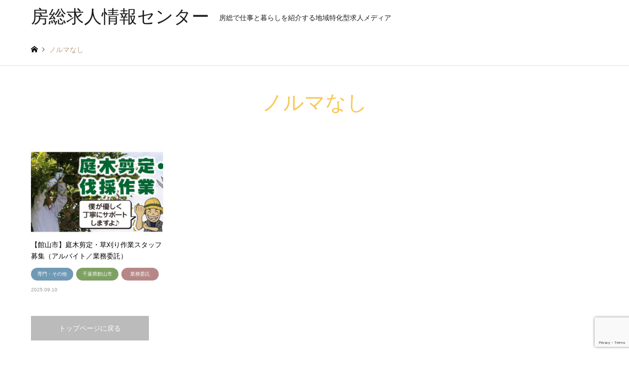

--- FILE ---
content_type: text/html; charset=UTF-8
request_url: https://bosojob.com/introduce/introduce_tag/norumanasi/
body_size: 8629
content:
<!DOCTYPE html>
<html lang="ja">
<head>
<meta charset="UTF-8">
<!--[if IE]><meta http-equiv="X-UA-Compatible" content="IE=edge"><![endif]-->
<meta name="viewport" content="width=device-width">

<link rel="stylesheet" href="https://use.fontawesome.com/releases/v5.1.0/css/all.css" integrity="sha384-lKuwvrZot6UHsBSfcMvOkWwlCMgc0TaWr+30HWe3a4ltaBwTZhyTEggF5tJv8tbt" crossorigin="anonymous">
<link rel="pingback" href="https://bosojob.com/xmlrpc.php">
<link rel="shortcut icon" href="https://bosojob.com/wp-content/uploads/3.png">

		<!-- All in One SEO 4.1.6.2 -->
		<title>ノルマなし | 房総求人情報センター</title>
		<meta name="robots" content="max-image-preview:large" />
		<meta name="google-site-verification" content="CImZib3gTV9t5RhJ7AskaDjb9ic4q99_dpa7_SvDze0" />
		<link rel="canonical" href="https://bosojob.com/introduce/introduce_tag/norumanasi/" />
		<script type="application/ld+json" class="aioseo-schema">
			{"@context":"https:\/\/schema.org","@graph":[{"@type":"WebSite","@id":"https:\/\/bosojob.com\/#website","url":"https:\/\/bosojob.com\/","name":"\u623f\u7dcf\u6c42\u4eba\u60c5\u5831\u30bb\u30f3\u30bf\u30fc","description":"\u623f\u7dcf\u3067\u4ed5\u4e8b\u3068\u66ae\u3089\u3057\u3092\u7d39\u4ecb\u3059\u308b\u5730\u57df\u7279\u5316\u578b\u6c42\u4eba\u30e1\u30c7\u30a3\u30a2","inLanguage":"ja","publisher":{"@id":"https:\/\/bosojob.com\/#organization"}},{"@type":"Organization","@id":"https:\/\/bosojob.com\/#organization","name":"\u623f\u7dcf\u6c42\u4eba\u60c5\u5831\u30bb\u30f3\u30bf\u30fc","url":"https:\/\/bosojob.com\/"},{"@type":"BreadcrumbList","@id":"https:\/\/bosojob.com\/introduce\/introduce_tag\/norumanasi\/#breadcrumblist","itemListElement":[{"@type":"ListItem","@id":"https:\/\/bosojob.com\/#listItem","position":1,"item":{"@type":"WebPage","@id":"https:\/\/bosojob.com\/","name":"\u30db\u30fc\u30e0","description":"\u9928\u5c71\u30fb\u5357\u623f\u7dcf\u30fb\u9d28\u5ddd\u30fb\u6728\u66f4\u6d25\u30fb\u541b\u6d25\u30fb\u5bcc\u6d25\u30fb\u92f8\u5357\u3067\u304a\u4ed5\u4e8b\u3068\u4eba\u6750\u63a2\u3057\u306e\u304a\u624b\u4f1d\u3044\u3092\u3044\u305f\u3057\u307e\u3059\u3002\u5343\u8449\u770c\u306e\u623f\u7dcf\u3067\u63a1\u7528\u306b\u304a\u56f0\u308a\u306e\u4f01\u696d\u69d8\u3068\u5c31\u8077\u30fb\u8ee2\u8077\u6d3b\u52d5\u4e2d\u306e\u6c42\u8077\u8005\u69d8\u3092\u7d50\u3073\u3064\u3051\u308b\u5730\u57df\u7279\u5316\u578b\u6c42\u4eba\u60c5\u5831\u30b5\u30a4\u30c8\u3067\u3059\u3002","url":"https:\/\/bosojob.com\/"},"nextItem":"https:\/\/bosojob.com\/introduce\/introduce_tag\/norumanasi\/#listItem"},{"@type":"ListItem","@id":"https:\/\/bosojob.com\/introduce\/introduce_tag\/norumanasi\/#listItem","position":2,"item":{"@type":"WebPage","@id":"https:\/\/bosojob.com\/introduce\/introduce_tag\/norumanasi\/","name":"\u30ce\u30eb\u30de\u306a\u3057","url":"https:\/\/bosojob.com\/introduce\/introduce_tag\/norumanasi\/"},"previousItem":"https:\/\/bosojob.com\/#listItem"}]},{"@type":"CollectionPage","@id":"https:\/\/bosojob.com\/introduce\/introduce_tag\/norumanasi\/#collectionpage","url":"https:\/\/bosojob.com\/introduce\/introduce_tag\/norumanasi\/","name":"\u30ce\u30eb\u30de\u306a\u3057 | \u623f\u7dcf\u6c42\u4eba\u60c5\u5831\u30bb\u30f3\u30bf\u30fc","inLanguage":"ja","isPartOf":{"@id":"https:\/\/bosojob.com\/#website"},"breadcrumb":{"@id":"https:\/\/bosojob.com\/introduce\/introduce_tag\/norumanasi\/#breadcrumblist"}}]}
		</script>
		<script type="text/javascript" >
			window.ga=window.ga||function(){(ga.q=ga.q||[]).push(arguments)};ga.l=+new Date;
			ga('create', "UA-115283688-1", 'auto');
			ga('send', 'pageview');
		</script>
		<script async src="https://www.google-analytics.com/analytics.js"></script>
		<!-- All in One SEO -->

<link rel='dns-prefetch' href='//maps.googleapis.com' />
<link rel='dns-prefetch' href='//www.google.com' />
<link rel='dns-prefetch' href='//s.w.org' />
<link rel="alternate" type="application/rss+xml" title="房総求人情報センター &raquo; フィード" href="https://bosojob.com/feed/" />
<link rel="alternate" type="application/rss+xml" title="房総求人情報センター &raquo; コメントフィード" href="https://bosojob.com/comments/feed/" />
<link rel="alternate" type="application/rss+xml" title="房総求人情報センター &raquo; ノルマなし 雇用条件 のフィード" href="https://bosojob.com/introduce/introduce_tag/norumanasi/feed/" />
<link rel='stylesheet' id='style-css'  href='https://bosojob.com/wp-content/themes/gensen_tcd050-ch/style.css?ver=1.2.1' type='text/css' media='all' />
<link rel='stylesheet' id='wp-block-library-css'  href='https://bosojob.com/wp-includes/css/dist/block-library/style.min.css?ver=5.9.12' type='text/css' media='all' />
<style id='global-styles-inline-css' type='text/css'>
body{--wp--preset--color--black: #000000;--wp--preset--color--cyan-bluish-gray: #abb8c3;--wp--preset--color--white: #ffffff;--wp--preset--color--pale-pink: #f78da7;--wp--preset--color--vivid-red: #cf2e2e;--wp--preset--color--luminous-vivid-orange: #ff6900;--wp--preset--color--luminous-vivid-amber: #fcb900;--wp--preset--color--light-green-cyan: #7bdcb5;--wp--preset--color--vivid-green-cyan: #00d084;--wp--preset--color--pale-cyan-blue: #8ed1fc;--wp--preset--color--vivid-cyan-blue: #0693e3;--wp--preset--color--vivid-purple: #9b51e0;--wp--preset--gradient--vivid-cyan-blue-to-vivid-purple: linear-gradient(135deg,rgba(6,147,227,1) 0%,rgb(155,81,224) 100%);--wp--preset--gradient--light-green-cyan-to-vivid-green-cyan: linear-gradient(135deg,rgb(122,220,180) 0%,rgb(0,208,130) 100%);--wp--preset--gradient--luminous-vivid-amber-to-luminous-vivid-orange: linear-gradient(135deg,rgba(252,185,0,1) 0%,rgba(255,105,0,1) 100%);--wp--preset--gradient--luminous-vivid-orange-to-vivid-red: linear-gradient(135deg,rgba(255,105,0,1) 0%,rgb(207,46,46) 100%);--wp--preset--gradient--very-light-gray-to-cyan-bluish-gray: linear-gradient(135deg,rgb(238,238,238) 0%,rgb(169,184,195) 100%);--wp--preset--gradient--cool-to-warm-spectrum: linear-gradient(135deg,rgb(74,234,220) 0%,rgb(151,120,209) 20%,rgb(207,42,186) 40%,rgb(238,44,130) 60%,rgb(251,105,98) 80%,rgb(254,248,76) 100%);--wp--preset--gradient--blush-light-purple: linear-gradient(135deg,rgb(255,206,236) 0%,rgb(152,150,240) 100%);--wp--preset--gradient--blush-bordeaux: linear-gradient(135deg,rgb(254,205,165) 0%,rgb(254,45,45) 50%,rgb(107,0,62) 100%);--wp--preset--gradient--luminous-dusk: linear-gradient(135deg,rgb(255,203,112) 0%,rgb(199,81,192) 50%,rgb(65,88,208) 100%);--wp--preset--gradient--pale-ocean: linear-gradient(135deg,rgb(255,245,203) 0%,rgb(182,227,212) 50%,rgb(51,167,181) 100%);--wp--preset--gradient--electric-grass: linear-gradient(135deg,rgb(202,248,128) 0%,rgb(113,206,126) 100%);--wp--preset--gradient--midnight: linear-gradient(135deg,rgb(2,3,129) 0%,rgb(40,116,252) 100%);--wp--preset--duotone--dark-grayscale: url('#wp-duotone-dark-grayscale');--wp--preset--duotone--grayscale: url('#wp-duotone-grayscale');--wp--preset--duotone--purple-yellow: url('#wp-duotone-purple-yellow');--wp--preset--duotone--blue-red: url('#wp-duotone-blue-red');--wp--preset--duotone--midnight: url('#wp-duotone-midnight');--wp--preset--duotone--magenta-yellow: url('#wp-duotone-magenta-yellow');--wp--preset--duotone--purple-green: url('#wp-duotone-purple-green');--wp--preset--duotone--blue-orange: url('#wp-duotone-blue-orange');--wp--preset--font-size--small: 13px;--wp--preset--font-size--medium: 20px;--wp--preset--font-size--large: 36px;--wp--preset--font-size--x-large: 42px;}.has-black-color{color: var(--wp--preset--color--black) !important;}.has-cyan-bluish-gray-color{color: var(--wp--preset--color--cyan-bluish-gray) !important;}.has-white-color{color: var(--wp--preset--color--white) !important;}.has-pale-pink-color{color: var(--wp--preset--color--pale-pink) !important;}.has-vivid-red-color{color: var(--wp--preset--color--vivid-red) !important;}.has-luminous-vivid-orange-color{color: var(--wp--preset--color--luminous-vivid-orange) !important;}.has-luminous-vivid-amber-color{color: var(--wp--preset--color--luminous-vivid-amber) !important;}.has-light-green-cyan-color{color: var(--wp--preset--color--light-green-cyan) !important;}.has-vivid-green-cyan-color{color: var(--wp--preset--color--vivid-green-cyan) !important;}.has-pale-cyan-blue-color{color: var(--wp--preset--color--pale-cyan-blue) !important;}.has-vivid-cyan-blue-color{color: var(--wp--preset--color--vivid-cyan-blue) !important;}.has-vivid-purple-color{color: var(--wp--preset--color--vivid-purple) !important;}.has-black-background-color{background-color: var(--wp--preset--color--black) !important;}.has-cyan-bluish-gray-background-color{background-color: var(--wp--preset--color--cyan-bluish-gray) !important;}.has-white-background-color{background-color: var(--wp--preset--color--white) !important;}.has-pale-pink-background-color{background-color: var(--wp--preset--color--pale-pink) !important;}.has-vivid-red-background-color{background-color: var(--wp--preset--color--vivid-red) !important;}.has-luminous-vivid-orange-background-color{background-color: var(--wp--preset--color--luminous-vivid-orange) !important;}.has-luminous-vivid-amber-background-color{background-color: var(--wp--preset--color--luminous-vivid-amber) !important;}.has-light-green-cyan-background-color{background-color: var(--wp--preset--color--light-green-cyan) !important;}.has-vivid-green-cyan-background-color{background-color: var(--wp--preset--color--vivid-green-cyan) !important;}.has-pale-cyan-blue-background-color{background-color: var(--wp--preset--color--pale-cyan-blue) !important;}.has-vivid-cyan-blue-background-color{background-color: var(--wp--preset--color--vivid-cyan-blue) !important;}.has-vivid-purple-background-color{background-color: var(--wp--preset--color--vivid-purple) !important;}.has-black-border-color{border-color: var(--wp--preset--color--black) !important;}.has-cyan-bluish-gray-border-color{border-color: var(--wp--preset--color--cyan-bluish-gray) !important;}.has-white-border-color{border-color: var(--wp--preset--color--white) !important;}.has-pale-pink-border-color{border-color: var(--wp--preset--color--pale-pink) !important;}.has-vivid-red-border-color{border-color: var(--wp--preset--color--vivid-red) !important;}.has-luminous-vivid-orange-border-color{border-color: var(--wp--preset--color--luminous-vivid-orange) !important;}.has-luminous-vivid-amber-border-color{border-color: var(--wp--preset--color--luminous-vivid-amber) !important;}.has-light-green-cyan-border-color{border-color: var(--wp--preset--color--light-green-cyan) !important;}.has-vivid-green-cyan-border-color{border-color: var(--wp--preset--color--vivid-green-cyan) !important;}.has-pale-cyan-blue-border-color{border-color: var(--wp--preset--color--pale-cyan-blue) !important;}.has-vivid-cyan-blue-border-color{border-color: var(--wp--preset--color--vivid-cyan-blue) !important;}.has-vivid-purple-border-color{border-color: var(--wp--preset--color--vivid-purple) !important;}.has-vivid-cyan-blue-to-vivid-purple-gradient-background{background: var(--wp--preset--gradient--vivid-cyan-blue-to-vivid-purple) !important;}.has-light-green-cyan-to-vivid-green-cyan-gradient-background{background: var(--wp--preset--gradient--light-green-cyan-to-vivid-green-cyan) !important;}.has-luminous-vivid-amber-to-luminous-vivid-orange-gradient-background{background: var(--wp--preset--gradient--luminous-vivid-amber-to-luminous-vivid-orange) !important;}.has-luminous-vivid-orange-to-vivid-red-gradient-background{background: var(--wp--preset--gradient--luminous-vivid-orange-to-vivid-red) !important;}.has-very-light-gray-to-cyan-bluish-gray-gradient-background{background: var(--wp--preset--gradient--very-light-gray-to-cyan-bluish-gray) !important;}.has-cool-to-warm-spectrum-gradient-background{background: var(--wp--preset--gradient--cool-to-warm-spectrum) !important;}.has-blush-light-purple-gradient-background{background: var(--wp--preset--gradient--blush-light-purple) !important;}.has-blush-bordeaux-gradient-background{background: var(--wp--preset--gradient--blush-bordeaux) !important;}.has-luminous-dusk-gradient-background{background: var(--wp--preset--gradient--luminous-dusk) !important;}.has-pale-ocean-gradient-background{background: var(--wp--preset--gradient--pale-ocean) !important;}.has-electric-grass-gradient-background{background: var(--wp--preset--gradient--electric-grass) !important;}.has-midnight-gradient-background{background: var(--wp--preset--gradient--midnight) !important;}.has-small-font-size{font-size: var(--wp--preset--font-size--small) !important;}.has-medium-font-size{font-size: var(--wp--preset--font-size--medium) !important;}.has-large-font-size{font-size: var(--wp--preset--font-size--large) !important;}.has-x-large-font-size{font-size: var(--wp--preset--font-size--x-large) !important;}
</style>
<link rel='stylesheet' id='contact-form-7-css'  href='https://bosojob.com/wp-content/plugins/contact-form-7/includes/css/styles.css?ver=5.5.4' type='text/css' media='all' />
<link rel='stylesheet' id='wpsm_ac-font-awesome-front-css'  href='https://bosojob.com/wp-content/plugins/responsive-accordion-and-collapse/css/font-awesome/css/font-awesome.min.css?ver=5.9.12' type='text/css' media='all' />
<link rel='stylesheet' id='wpsm_ac_bootstrap-front-css'  href='https://bosojob.com/wp-content/plugins/responsive-accordion-and-collapse/css/bootstrap-front.css?ver=5.9.12' type='text/css' media='all' />
<link rel='stylesheet' id='parent-style-css'  href='https://bosojob.com/wp-content/themes/gensen_tcd050/style.css?ver=5.9.12' type='text/css' media='all' />
<link rel='stylesheet' id='custom-style-css'  href='https://bosojob.com/wp-content/themes/gensen_tcd050-ch/custom-style.css?ver=5.9.12' type='text/css' media='all' />
<script type='text/javascript' src='https://bosojob.com/wp-includes/js/jquery/jquery.min.js?ver=3.6.0' id='jquery-core-js'></script>
<script type='text/javascript' src='https://bosojob.com/wp-includes/js/jquery/jquery-migrate.min.js?ver=3.3.2' id='jquery-migrate-js'></script>
<link rel="https://api.w.org/" href="https://bosojob.com/wp-json/" />
<link rel="stylesheet" href="https://bosojob.com/wp-content/themes/gensen_tcd050/css/design-plus.css?ver=1.2.1">
<link rel="stylesheet" href="https://bosojob.com/wp-content/themes/gensen_tcd050/css/sns-botton.css?ver=1.2.1">
<link rel="stylesheet" href="https://bosojob.com/wp-content/themes/gensen_tcd050/css/responsive.css?ver=1.2.1">
<link rel="stylesheet" href="https://bosojob.com/wp-content/themes/gensen_tcd050/css/footer-bar.css?ver=1.2.1">

<script src="https://bosojob.com/wp-content/themes/gensen_tcd050/js/jquery.easing.1.3.js?ver=1.2.1"></script>
<script src="https://bosojob.com/wp-content/themes/gensen_tcd050/js/jquery.textOverflowEllipsis.js?ver=1.2.1"></script>
<script src="https://bosojob.com/wp-content/themes/gensen_tcd050/js/jscript.js?ver=1.2.1"></script>
<script src="https://bosojob.com/wp-content/themes/gensen_tcd050/js/comment.js?ver=1.2.1"></script>
<script src="https://bosojob.com/wp-content/themes/gensen_tcd050/js/jquery.chosen.min.js?ver=1.2.1"></script>
<link rel="stylesheet" href="https://bosojob.com/wp-content/themes/gensen_tcd050/css/jquery.chosen.css?ver=1.2.1">

<style type="text/css">
body, input, textarea, select { font-family: Arial, "ヒラギノ角ゴ ProN W3", "Hiragino Kaku Gothic ProN", "メイリオ", Meiryo, sans-serif; }
.rich_font { font-family: "Times New Roman" , "游明朝" , "Yu Mincho" , "游明朝体" , "YuMincho" , "ヒラギノ明朝 Pro W3" , "Hiragino Mincho Pro" , "HiraMinProN-W3" , "HGS明朝E" , "ＭＳ Ｐ明朝" , "MS PMincho" , serif; font-weight:500; }

#header_logo #logo_text .logo { font-size:36px; }
#header_logo_fix #logo_text_fixed .logo { font-size:36px; }
#footer_logo .logo_text { font-size:36px; }
#post_title { font-size:30px; }
.post_content { font-size:14px; }
#archive_headline { font-size:42px; }
#archive_desc { font-size:14px; }
  
@media screen and (max-width:991px) {
  #header_logo #logo_text .logo { font-size:26px; }
  #header_logo_fix #logo_text_fixed .logo { font-size:26px; }
  #footer_logo .logo_text { font-size:26px; }
  #post_title { font-size:16px; }
  .post_content { font-size:14px; }
  #archive_headline { font-size:20px; }
  #archive_desc { font-size:14px; }
}




.image {
-webkit-backface-visibility: hidden;
backface-visibility: hidden;
-webkit-transition-property: background;
-webkit-transition-duration: .75s;
-moz-transition-property: background;
-moz-transition-duration: .75s;
-ms-transition-property: background;
-ms-transition-duration: .75s;
-o-transition-property: background;
-o-transition-duration: .75s;
transition-property: background;
transition-duration: .75s;
}
.image img {
-webkit-backface-visibility: hidden;
backface-visibility: hidden;
-webkit-transition-property: opacity;
-webkit-transition-duration: .5s;
-moz-transition-property: opacity;
-moz-transition-duration: .5s;
-ms-transition-property: opacity;
-ms-transition-duration: .5s;
-o-transition-property: opacity;
-o-transition-duration: .5s;
transition-property: opacity;
transition-duration: .5s;
opacity: 1;
}
.image:hover, a:hover .image {
background: #ffffff;
-webkit-transition-duration: .25s;
-moz-transition-duration: .25s;
-ms-transition-duration: .25s;
-o-transition-duration: .25s;
transition-duration: .25s;
}
.image:hover img, a:hover .image img {
opacity: 0.5;
}

.archive_filter .button input:hover, .archive_sort dt,#post_pagination p, #post_pagination a:hover, #return_top a, .c-pw__btn,
#comment_header ul li a:hover, #comment_header ul li.comment_switch_active a, #comment_header #comment_closed p,
#introduce_slider .slick-dots li button:hover, #introduce_slider .slick-dots li.slick-active button
{ background-color:#f8c758; }

#comment_header ul li.comment_switch_active a, #comment_header #comment_closed p, #guest_info input:focus, #comment_textarea textarea:focus
{ border-color:#f8c758; }

#comment_header ul li.comment_switch_active a:after, #comment_header #comment_closed p:after
{ border-color:#f8c758 transparent transparent transparent; }

.header_search_inputs .chosen-results li[data-option-array-index="0"]
{ background-color:#f8c758 !important; border-color:#f8c758; }

a:hover, #bread_crumb li a:hover, #bread_crumb li.home a:hover:before, #bread_crumb li.last,
#archive_headline, .archive_header .headline, .archive_filter_headline, #related_post .headline,
#introduce_header .headline, .introduce_list_col .info .title, .introduce_archive_banner_link a:hover,
#recent_news .headline, #recent_news li a:hover, #comment_headline,
.side_headline, ul.banner_list li a:hover .caption, .footer_headline, .footer_widget a:hover,
#index_news .entry-date, #index_news_mobile .entry-date, .cb_content-carousel a:hover .image .title
{ color:#f8c758; }

#index_news_mobile .archive_link a:hover, .cb_content-blog_list .archive_link a:hover, #load_post a:hover, #submit_comment:hover, .c-pw__btn:hover
{ background-color:#ffe0b2; }

#header_search select:focus, .header_search_inputs .chosen-with-drop .chosen-single span, #footer_contents a:hover, #footer_nav a:hover, #footer_social_link li:hover:before,
#header_slider .slick-arrow:hover, .cb_content-carousel .slick-arrow:hover
{ color:#ffe0b2; }

.post_content a { color:#f57c00; }

#header_search, #index_header_search { background-color:#fbfbf0; }

#footer_nav { background-color:#fbfbf0; }
#footer_contents { background-color:#524b44; }

#header_search_submit { background-color:rgba(252,159,65,0.5); }
#header_search_submit:hover { background-color:rgba(252,128,0,1.0); }
.cat-category { background-color:#8cd657 !important; }
.cat-category1 { background-color:#7099b5 !important; }
.cat-category2 { background-color:#b78787 !important; }
.cat-category3 { background-color:#7fa063 !important; }

@media only screen and (min-width:992px) {
  #global_menu ul ul a { background-color:#f8c758; }
  #global_menu ul ul a:hover, #global_menu ul ul .current-menu-item > a { background-color:#ffe0b2; }
  #header_top { background-color:#ffffff; }
  .has_header_content #header_top { background-color:rgba(255,255,255,0); }
  .fix_top.header_fix #header_top { background-color:rgba(255,255,255,0.8); }
  #header_logo a, #global_menu > ul > li > a { color:#1c1c1c; }
  #header_logo_fix a, .fix_top.header_fix #global_menu > ul > li > a { color:#212121; }
  .has_header_content #index_header_search { background-color:rgba(251,251,240,0.8); }
}
@media screen and (max-width:991px) {
  #global_menu { background-color:#f8c758; }
  #global_menu a:hover, #global_menu .current-menu-item > a { background-color:#ffe0b2; }
  #header_top { background-color:#ffffff; }
  #header_top a, #header_top a:before { color:#1c1c1c !important; }
  .mobile_fix_top.header_fix #header_top { background-color:rgba(255,255,255,0.8); }
  .mobile_fix_top.header_fix #header_top a, .mobile_fix_top.header_fix #header_top a:before { color:#212121 !important; }
  .archive_sort dt { color:#f8c758; }
  .post-type-archive-news #recent_news .show_date li .date { color:#f8c758; }
}


/* archive page */
@media only screen and (max-width: 991px){
#post_list2 .article .image { width: 49%;  padding-bottom: 40%;}
}
@media only screen and (max-width: 768px){
  #post_list2 .article .image {float: none; width: auto; margin-bottom:10px;  min-height: 70px; transform:none;}
}
@media only screen and (max-width: 768px){
#post_list2 .article .info {float: none; width: auto;}
}

/* サイドバー */
.tagcloud a {
    display: inline-block;
    margin: 2px;
    padding: 10px 15px;
    background-color: #fff3e1;
    border-radius: 3px;
}


</style>

<script src="https://bosojob.com/wp-content/themes/gensen_tcd050/js/imagesloaded.pkgd.min.js?ver=1.2.1"></script>
  
<script>
document.addEventListener( 'wpcf7mailsent', function( event ) {
    location = 'https://bosojob.com/entry-finish/';
}, false );
</script>
  
</head>
<body id="body" class="archive tax-introduce_tag term-norumanasi term-125">


 <div id="header">
  <div id="header_top">
   <div class="inner clearfix">
    <div id="header_logo">
     <div id="logo_text">
 <h1 class="logo"><a href="https://bosojob.com/"><span class="rich_font">房総求人情報センター</span><span class="desc">房総で仕事と暮らしを紹介する地域特化型求人メディア</span></a></h1>
</div>
    </div>
    <div id="header_logo_fix">
     <div id="logo_text_fixed">
 <p class="logo rich_font"><a href="https://bosojob.com/" title="房総求人情報センター">房総求人情報センター</a></p>
</div>
    </div>

     <!-- 問合せボタン追加 -->
  <div class="mailform_bottun">
      <a href="https://bosojob.com/contact/">
    <picture>
        <source media="(min-width:640px)" srcset="https://bosojob.com/wp-content/themes/gensen_tcd050-ch/img/button_mail.png">
    </picture>
      </a>
  </div>
       



        </div>
  </div>
 </div><!-- END #header -->

 <div id="main_contents" class="clearfix">


<div id="breadcrumb">
 <ul class="inner clearfix">
  <li itemscope="itemscope" itemtype="http://data-vocabulary.org/Breadcrumb" class="home"><a itemprop="url" href="https://bosojob.com/"><span itemprop="title">ホーム</span></a></li>

  <li class="last">ノルマなし</li>

 </ul>
</div>

<div id="main_col">

 <h2 id="archive_headline" class="headline rich_font">ノルマなし</h2>


 <ol id="post_list" class="clearfix">

  <li class="article">
   <a href="https://bosojob.com/introduce/310/" title="【館山市】庭木剪定・草刈り作業スタッフ募集（アルバイト／業務委託）">
    <div class="image">
     <img width="336" height="216" src="https://bosojob.com/wp-content/uploads/onesd_sentei_w900_180830-336x216.jpg" class="attachment-size2 size-size2 wp-post-image" alt="" />    </div>
    <h3 class="title js-ellipsis">【館山市】庭木剪定・草刈り作業スタッフ募集（アルバイト／業務委託）</h3>
    <ul class="meta clearfix"><li class="cat"><span class="cat-category1" data-href="https://bosojob.com/introduce/category1/senmon/" title="専門・その他">専門・その他</span></li><li class="cat"><span class="cat-category3" data-href="https://bosojob.com/introduce/category3/tateyama/" title="千葉県館山市">千葉県館山市</span></li><li class="cat"><span class="cat-category2" data-href="https://bosojob.com/introduce/category2/%e6%a5%ad%e5%8b%99%e5%a7%94%e8%a8%97/" title="業務委託">業務委託</span></li><li class="date"><time class="entry-date updated" datetime="2025-09-10T19:21:24+09:00">2025.09.10</time></li></ul>   </a>
  </li>

 </ol><!-- END #post_list -->

<div class="page_navi">
<p class="back"><a href="https://bosojob.com/">トップページに戻る</a></p>
</div>
<div class="page_navi2 clearfix">
 <p>1件中 1件を表示</p>
</div>

</div><!-- END #main_col -->


 </div><!-- END #main_contents -->

 <div id="footer">

  <div id="footer_nav">
   <div class="inner">
    <div class="footer_nav_cols clearfix">
     <div class="footer_nav_col footer_nav_1 footer_nav_category3 footer_nav_type1">
      <div class="headline" style="background:#7fa063;">地域</div>
      <ul class="clearfix">
       <li><a href="https://bosojob.com/introduce/category3/sodegaura/">千葉県袖ケ浦市</a></li>
       <li><a href="https://bosojob.com/introduce/category3/%e6%9d%b1%e4%ba%ac%e9%83%bd%e6%b1%9f%e6%9d%b1%e5%8c%ba/">東京都江東区</a></li>
       <li><a href="https://bosojob.com/introduce/category3/%e5%8d%83%e8%91%89%e7%9c%8c%e6%9d%b1%e9%87%91%e5%b8%82/">千葉県東金市</a></li>
       <li><a href="https://bosojob.com/introduce/category3/%e6%9d%b1%e4%ba%ac%e9%83%bd%e6%b1%9f%e6%88%b8%e5%b7%9d%e5%8c%ba/">東京都江戸川区</a></li>
       <li><a href="https://bosojob.com/introduce/category3/tateyama/">千葉県館山市</a></li>
       <li><a href="https://bosojob.com/introduce/category3/minamiboso/">千葉県南房総市</a></li>
       <li><a href="https://bosojob.com/introduce/category3/kamogawa/">千葉県鴨川市</a></li>
       <li><a href="https://bosojob.com/introduce/category3/kisarazu/">千葉県木更津市</a></li>
       <li><a href="https://bosojob.com/introduce/category3/kimitu/">千葉県君津市</a></li>
       <li><a href="https://bosojob.com/introduce/category3/futtu/">千葉県富津市</a></li>
       <li><a href="https://bosojob.com/introduce/category3/kyonan/">千葉県安房郡鋸南町</a></li>
       <li><a href="https://bosojob.com/introduce/category3/chibaken/">千葉県 その他</a></li>
      </ul>
     </div>
     <div class="footer_nav_col footer_nav_2 footer_nav_category2 footer_nav_type1">
      <div class="headline" style="background:#b78787;">雇用形態</div>
      <ul class="clearfix">
       <li><a href="https://bosojob.com/introduce/category2/seisyain/">正社員</a></li>
       <li><a href="https://bosojob.com/introduce/category2/%e6%a5%ad%e5%8b%99%e5%a7%94%e8%a8%97/">業務委託</a></li>
       <li><a href="https://bosojob.com/introduce/category2/parttime/">パート・アルバイト</a></li>
       <li><a href="https://bosojob.com/introduce/category2/keiyakusyain/">契約社員</a></li>
       <li><a href="https://bosojob.com/introduce/category2/haken/">派遣</a></li>
       <li><a href="https://bosojob.com/introduce/category2/zaitaku/">在宅ワーク</a></li>
      </ul>
     </div>
    </div>
   </div>
  </div>

  <div id="footer_contents">
   <div class="inner">


    <div id="footer_info">
     <div id="footer_logo">
      <div class="logo_area ">
 <p class="logo logo_text rich_font"><a href="https://bosojob.com/">房総求人情報センター</a></p>
</div>
     </div>

     <ul id="footer_social_link">
      <li class="rss"><a href="https://bosojob.com/feed/" target="_blank">RSS</a></li>
     </ul>

<div id="footer_bottom_menu" class="menu-%e3%83%88%e3%83%83%e3%83%97%e3%83%a1%e3%83%8b%e3%83%a5%e3%83%bc-container"><ul id="menu-%e3%83%88%e3%83%83%e3%83%97%e3%83%a1%e3%83%8b%e3%83%a5%e3%83%bc" class="menu"><li id="menu-item-254" class="menu-item menu-item-type-post_type menu-item-object-page menu-item-home menu-item-254"><a href="https://bosojob.com/">トップページ</a></li>
<li id="menu-item-190" class="menu-item menu-item-type-post_type menu-item-object-page menu-item-190"><a href="https://bosojob.com/contact/">お問合せ</a></li>
<li id="menu-item-252" class="menu-item menu-item-type-post_type menu-item-object-page menu-item-252"><a href="https://bosojob.com/corporate/">房総求人情報センター紹介</a></li>
<li id="menu-item-253" class="menu-item menu-item-type-post_type menu-item-object-page menu-item-253"><a href="https://bosojob.com/sitemap/">サイトマップ</a></li>
</ul></div>
     <p id="copyright"><span>Copyright </span>&copy; <a href="https://bosojob.com/">房総求人情報センター</a>. All Rights Reserved.</p>

    </div><!-- END #footer_info -->
   </div><!-- END .inner -->
  </div><!-- END #footer_contents -->

  <div id="return_top">
   <a href="#body"><span>PAGE TOP</span></a>
  </div><!-- END #return_top -->

 </div><!-- END #footer -->



<script>


jQuery(document).ready(function($){
  $('.inview-fadein').css('opacity', 0);
  $('#post_list .article, #post_list2 .article, .page_navi, .page_navi2').css('opacity', 0);

  var initialize = function(){
    $('.js-ellipsis').textOverflowEllipsis();

    if ($('#post_list .article, #post_list2 .article, .page_navi, .page_navi2').length) {
      $('#post_list, #post_list2').imagesLoaded(function(){
        $('#post_list .article, #post_list2 .article, .page_navi, .page_navi2').each(function(i){
          var self = this;
          setTimeout(function(){
            $(self).animate({ opacity: 1 }, 200);
          }, i*200);
        });
      });
    }


    if ($('.inview-fadein').length) {
      $(window).on('load scroll resize', function(){
        $('.inview-fadein:not(.active)').each(function(){
          var elmTop = $(this).offset().top || 0;
          if ($(window).scrollTop() > elmTop - $(window).height()){
            if ($(this).is('#post_list')) {
              var $articles = $(this).find('.article, .archive_link');
              $articles.css('opacity', 0);
              $(this).addClass('active').css('opacity', 1);
              $articles.each(function(i){
                var self = this;
                setTimeout(function(){
                  $(self).animate({ opacity: 1 }, 200);
                }, i*200);
              });
            } else {
              $(this).addClass('active').animate({ opacity: 1 }, 800);
            }
          }
        });
      });
    }

    $(window).trigger('resize');
  };



  initialize();


});
</script>



<script type="text/javascript">
	jQuery(function ($) {

$(function(){
  function animation(){
    $('.bottom-entry').each(function(){
      //ターゲットの位置を取得
      var target = $(this).offset().top;
      //スクロール量を取得
      var scroll = $(window).scrollTop();
      //ウィンドウの高さを取得
      var windowHeight = $(window).height();
      //ターゲットまでスクロールするとフェードインする
      if (scroll > target - windowHeight){
        $(this).css('opacity','1');
        $(this).css('transform','translateY(0)');
      }
    });
  }
    animation();
  $(window).scroll(function (){
    animation();
  });
});
      
	});
</script>


<script type='text/javascript' src='https://bosojob.com/wp-includes/js/dist/vendor/regenerator-runtime.min.js?ver=0.13.9' id='regenerator-runtime-js'></script>
<script type='text/javascript' src='https://bosojob.com/wp-includes/js/dist/vendor/wp-polyfill.min.js?ver=3.15.0' id='wp-polyfill-js'></script>
<script type='text/javascript' id='contact-form-7-js-extra'>
/* <![CDATA[ */
var wpcf7 = {"api":{"root":"https:\/\/bosojob.com\/wp-json\/","namespace":"contact-form-7\/v1"}};
/* ]]> */
</script>
<script type='text/javascript' src='https://bosojob.com/wp-content/plugins/contact-form-7/includes/js/index.js?ver=5.5.4' id='contact-form-7-js'></script>
<script type='text/javascript' src='https://bosojob.com/wp-content/plugins/responsive-accordion-and-collapse/js/bootstrap.js?ver=5.9.12' id='wpsm_ac_bootstrap-js-front-js'></script>
<script type='text/javascript' src='https://bosojob.com/wp-content/plugins/responsive-accordion-and-collapse/js/accordion-custom.js?ver=5.9.12' id='call_ac-custom-js-front-js'></script>
<script type='text/javascript' src='https://bosojob.com/wp-content/plugins/responsive-accordion-and-collapse/js/accordion.js?ver=5.9.12' id='call_ac-js-front-js'></script>
<script type='text/javascript' src='https://maps.googleapis.com/maps/api/js?key=AIzaSyAFUeI0zm-p37ts5QhEKJKOB7UrUFL2XdE' id='googlemaps-js'></script>
<script type='text/javascript' src='https://bosojob.com/wp-content/themes/gensen_tcd050/js/acfscript.js?ver=1.0.0' id='acfscript-js'></script>
<script type='text/javascript' src='https://www.google.com/recaptcha/api.js?render=6LdMY1ceAAAAABUuiLlkX4_FUyZRCgsPeZ05b7S3&#038;ver=3.0' id='google-recaptcha-js'></script>
<script type='text/javascript' id='wpcf7-recaptcha-js-extra'>
/* <![CDATA[ */
var wpcf7_recaptcha = {"sitekey":"6LdMY1ceAAAAABUuiLlkX4_FUyZRCgsPeZ05b7S3","actions":{"homepage":"homepage","contactform":"contactform"}};
/* ]]> */
</script>
<script type='text/javascript' src='https://bosojob.com/wp-content/plugins/contact-form-7/modules/recaptcha/index.js?ver=5.5.4' id='wpcf7-recaptcha-js'></script>
</body>
</html>


--- FILE ---
content_type: text/html; charset=utf-8
request_url: https://www.google.com/recaptcha/api2/anchor?ar=1&k=6LdMY1ceAAAAABUuiLlkX4_FUyZRCgsPeZ05b7S3&co=aHR0cHM6Ly9ib3Nvam9iLmNvbTo0NDM.&hl=en&v=PoyoqOPhxBO7pBk68S4YbpHZ&size=invisible&anchor-ms=20000&execute-ms=30000&cb=a5801glo4030
body_size: 48854
content:
<!DOCTYPE HTML><html dir="ltr" lang="en"><head><meta http-equiv="Content-Type" content="text/html; charset=UTF-8">
<meta http-equiv="X-UA-Compatible" content="IE=edge">
<title>reCAPTCHA</title>
<style type="text/css">
/* cyrillic-ext */
@font-face {
  font-family: 'Roboto';
  font-style: normal;
  font-weight: 400;
  font-stretch: 100%;
  src: url(//fonts.gstatic.com/s/roboto/v48/KFO7CnqEu92Fr1ME7kSn66aGLdTylUAMa3GUBHMdazTgWw.woff2) format('woff2');
  unicode-range: U+0460-052F, U+1C80-1C8A, U+20B4, U+2DE0-2DFF, U+A640-A69F, U+FE2E-FE2F;
}
/* cyrillic */
@font-face {
  font-family: 'Roboto';
  font-style: normal;
  font-weight: 400;
  font-stretch: 100%;
  src: url(//fonts.gstatic.com/s/roboto/v48/KFO7CnqEu92Fr1ME7kSn66aGLdTylUAMa3iUBHMdazTgWw.woff2) format('woff2');
  unicode-range: U+0301, U+0400-045F, U+0490-0491, U+04B0-04B1, U+2116;
}
/* greek-ext */
@font-face {
  font-family: 'Roboto';
  font-style: normal;
  font-weight: 400;
  font-stretch: 100%;
  src: url(//fonts.gstatic.com/s/roboto/v48/KFO7CnqEu92Fr1ME7kSn66aGLdTylUAMa3CUBHMdazTgWw.woff2) format('woff2');
  unicode-range: U+1F00-1FFF;
}
/* greek */
@font-face {
  font-family: 'Roboto';
  font-style: normal;
  font-weight: 400;
  font-stretch: 100%;
  src: url(//fonts.gstatic.com/s/roboto/v48/KFO7CnqEu92Fr1ME7kSn66aGLdTylUAMa3-UBHMdazTgWw.woff2) format('woff2');
  unicode-range: U+0370-0377, U+037A-037F, U+0384-038A, U+038C, U+038E-03A1, U+03A3-03FF;
}
/* math */
@font-face {
  font-family: 'Roboto';
  font-style: normal;
  font-weight: 400;
  font-stretch: 100%;
  src: url(//fonts.gstatic.com/s/roboto/v48/KFO7CnqEu92Fr1ME7kSn66aGLdTylUAMawCUBHMdazTgWw.woff2) format('woff2');
  unicode-range: U+0302-0303, U+0305, U+0307-0308, U+0310, U+0312, U+0315, U+031A, U+0326-0327, U+032C, U+032F-0330, U+0332-0333, U+0338, U+033A, U+0346, U+034D, U+0391-03A1, U+03A3-03A9, U+03B1-03C9, U+03D1, U+03D5-03D6, U+03F0-03F1, U+03F4-03F5, U+2016-2017, U+2034-2038, U+203C, U+2040, U+2043, U+2047, U+2050, U+2057, U+205F, U+2070-2071, U+2074-208E, U+2090-209C, U+20D0-20DC, U+20E1, U+20E5-20EF, U+2100-2112, U+2114-2115, U+2117-2121, U+2123-214F, U+2190, U+2192, U+2194-21AE, U+21B0-21E5, U+21F1-21F2, U+21F4-2211, U+2213-2214, U+2216-22FF, U+2308-230B, U+2310, U+2319, U+231C-2321, U+2336-237A, U+237C, U+2395, U+239B-23B7, U+23D0, U+23DC-23E1, U+2474-2475, U+25AF, U+25B3, U+25B7, U+25BD, U+25C1, U+25CA, U+25CC, U+25FB, U+266D-266F, U+27C0-27FF, U+2900-2AFF, U+2B0E-2B11, U+2B30-2B4C, U+2BFE, U+3030, U+FF5B, U+FF5D, U+1D400-1D7FF, U+1EE00-1EEFF;
}
/* symbols */
@font-face {
  font-family: 'Roboto';
  font-style: normal;
  font-weight: 400;
  font-stretch: 100%;
  src: url(//fonts.gstatic.com/s/roboto/v48/KFO7CnqEu92Fr1ME7kSn66aGLdTylUAMaxKUBHMdazTgWw.woff2) format('woff2');
  unicode-range: U+0001-000C, U+000E-001F, U+007F-009F, U+20DD-20E0, U+20E2-20E4, U+2150-218F, U+2190, U+2192, U+2194-2199, U+21AF, U+21E6-21F0, U+21F3, U+2218-2219, U+2299, U+22C4-22C6, U+2300-243F, U+2440-244A, U+2460-24FF, U+25A0-27BF, U+2800-28FF, U+2921-2922, U+2981, U+29BF, U+29EB, U+2B00-2BFF, U+4DC0-4DFF, U+FFF9-FFFB, U+10140-1018E, U+10190-1019C, U+101A0, U+101D0-101FD, U+102E0-102FB, U+10E60-10E7E, U+1D2C0-1D2D3, U+1D2E0-1D37F, U+1F000-1F0FF, U+1F100-1F1AD, U+1F1E6-1F1FF, U+1F30D-1F30F, U+1F315, U+1F31C, U+1F31E, U+1F320-1F32C, U+1F336, U+1F378, U+1F37D, U+1F382, U+1F393-1F39F, U+1F3A7-1F3A8, U+1F3AC-1F3AF, U+1F3C2, U+1F3C4-1F3C6, U+1F3CA-1F3CE, U+1F3D4-1F3E0, U+1F3ED, U+1F3F1-1F3F3, U+1F3F5-1F3F7, U+1F408, U+1F415, U+1F41F, U+1F426, U+1F43F, U+1F441-1F442, U+1F444, U+1F446-1F449, U+1F44C-1F44E, U+1F453, U+1F46A, U+1F47D, U+1F4A3, U+1F4B0, U+1F4B3, U+1F4B9, U+1F4BB, U+1F4BF, U+1F4C8-1F4CB, U+1F4D6, U+1F4DA, U+1F4DF, U+1F4E3-1F4E6, U+1F4EA-1F4ED, U+1F4F7, U+1F4F9-1F4FB, U+1F4FD-1F4FE, U+1F503, U+1F507-1F50B, U+1F50D, U+1F512-1F513, U+1F53E-1F54A, U+1F54F-1F5FA, U+1F610, U+1F650-1F67F, U+1F687, U+1F68D, U+1F691, U+1F694, U+1F698, U+1F6AD, U+1F6B2, U+1F6B9-1F6BA, U+1F6BC, U+1F6C6-1F6CF, U+1F6D3-1F6D7, U+1F6E0-1F6EA, U+1F6F0-1F6F3, U+1F6F7-1F6FC, U+1F700-1F7FF, U+1F800-1F80B, U+1F810-1F847, U+1F850-1F859, U+1F860-1F887, U+1F890-1F8AD, U+1F8B0-1F8BB, U+1F8C0-1F8C1, U+1F900-1F90B, U+1F93B, U+1F946, U+1F984, U+1F996, U+1F9E9, U+1FA00-1FA6F, U+1FA70-1FA7C, U+1FA80-1FA89, U+1FA8F-1FAC6, U+1FACE-1FADC, U+1FADF-1FAE9, U+1FAF0-1FAF8, U+1FB00-1FBFF;
}
/* vietnamese */
@font-face {
  font-family: 'Roboto';
  font-style: normal;
  font-weight: 400;
  font-stretch: 100%;
  src: url(//fonts.gstatic.com/s/roboto/v48/KFO7CnqEu92Fr1ME7kSn66aGLdTylUAMa3OUBHMdazTgWw.woff2) format('woff2');
  unicode-range: U+0102-0103, U+0110-0111, U+0128-0129, U+0168-0169, U+01A0-01A1, U+01AF-01B0, U+0300-0301, U+0303-0304, U+0308-0309, U+0323, U+0329, U+1EA0-1EF9, U+20AB;
}
/* latin-ext */
@font-face {
  font-family: 'Roboto';
  font-style: normal;
  font-weight: 400;
  font-stretch: 100%;
  src: url(//fonts.gstatic.com/s/roboto/v48/KFO7CnqEu92Fr1ME7kSn66aGLdTylUAMa3KUBHMdazTgWw.woff2) format('woff2');
  unicode-range: U+0100-02BA, U+02BD-02C5, U+02C7-02CC, U+02CE-02D7, U+02DD-02FF, U+0304, U+0308, U+0329, U+1D00-1DBF, U+1E00-1E9F, U+1EF2-1EFF, U+2020, U+20A0-20AB, U+20AD-20C0, U+2113, U+2C60-2C7F, U+A720-A7FF;
}
/* latin */
@font-face {
  font-family: 'Roboto';
  font-style: normal;
  font-weight: 400;
  font-stretch: 100%;
  src: url(//fonts.gstatic.com/s/roboto/v48/KFO7CnqEu92Fr1ME7kSn66aGLdTylUAMa3yUBHMdazQ.woff2) format('woff2');
  unicode-range: U+0000-00FF, U+0131, U+0152-0153, U+02BB-02BC, U+02C6, U+02DA, U+02DC, U+0304, U+0308, U+0329, U+2000-206F, U+20AC, U+2122, U+2191, U+2193, U+2212, U+2215, U+FEFF, U+FFFD;
}
/* cyrillic-ext */
@font-face {
  font-family: 'Roboto';
  font-style: normal;
  font-weight: 500;
  font-stretch: 100%;
  src: url(//fonts.gstatic.com/s/roboto/v48/KFO7CnqEu92Fr1ME7kSn66aGLdTylUAMa3GUBHMdazTgWw.woff2) format('woff2');
  unicode-range: U+0460-052F, U+1C80-1C8A, U+20B4, U+2DE0-2DFF, U+A640-A69F, U+FE2E-FE2F;
}
/* cyrillic */
@font-face {
  font-family: 'Roboto';
  font-style: normal;
  font-weight: 500;
  font-stretch: 100%;
  src: url(//fonts.gstatic.com/s/roboto/v48/KFO7CnqEu92Fr1ME7kSn66aGLdTylUAMa3iUBHMdazTgWw.woff2) format('woff2');
  unicode-range: U+0301, U+0400-045F, U+0490-0491, U+04B0-04B1, U+2116;
}
/* greek-ext */
@font-face {
  font-family: 'Roboto';
  font-style: normal;
  font-weight: 500;
  font-stretch: 100%;
  src: url(//fonts.gstatic.com/s/roboto/v48/KFO7CnqEu92Fr1ME7kSn66aGLdTylUAMa3CUBHMdazTgWw.woff2) format('woff2');
  unicode-range: U+1F00-1FFF;
}
/* greek */
@font-face {
  font-family: 'Roboto';
  font-style: normal;
  font-weight: 500;
  font-stretch: 100%;
  src: url(//fonts.gstatic.com/s/roboto/v48/KFO7CnqEu92Fr1ME7kSn66aGLdTylUAMa3-UBHMdazTgWw.woff2) format('woff2');
  unicode-range: U+0370-0377, U+037A-037F, U+0384-038A, U+038C, U+038E-03A1, U+03A3-03FF;
}
/* math */
@font-face {
  font-family: 'Roboto';
  font-style: normal;
  font-weight: 500;
  font-stretch: 100%;
  src: url(//fonts.gstatic.com/s/roboto/v48/KFO7CnqEu92Fr1ME7kSn66aGLdTylUAMawCUBHMdazTgWw.woff2) format('woff2');
  unicode-range: U+0302-0303, U+0305, U+0307-0308, U+0310, U+0312, U+0315, U+031A, U+0326-0327, U+032C, U+032F-0330, U+0332-0333, U+0338, U+033A, U+0346, U+034D, U+0391-03A1, U+03A3-03A9, U+03B1-03C9, U+03D1, U+03D5-03D6, U+03F0-03F1, U+03F4-03F5, U+2016-2017, U+2034-2038, U+203C, U+2040, U+2043, U+2047, U+2050, U+2057, U+205F, U+2070-2071, U+2074-208E, U+2090-209C, U+20D0-20DC, U+20E1, U+20E5-20EF, U+2100-2112, U+2114-2115, U+2117-2121, U+2123-214F, U+2190, U+2192, U+2194-21AE, U+21B0-21E5, U+21F1-21F2, U+21F4-2211, U+2213-2214, U+2216-22FF, U+2308-230B, U+2310, U+2319, U+231C-2321, U+2336-237A, U+237C, U+2395, U+239B-23B7, U+23D0, U+23DC-23E1, U+2474-2475, U+25AF, U+25B3, U+25B7, U+25BD, U+25C1, U+25CA, U+25CC, U+25FB, U+266D-266F, U+27C0-27FF, U+2900-2AFF, U+2B0E-2B11, U+2B30-2B4C, U+2BFE, U+3030, U+FF5B, U+FF5D, U+1D400-1D7FF, U+1EE00-1EEFF;
}
/* symbols */
@font-face {
  font-family: 'Roboto';
  font-style: normal;
  font-weight: 500;
  font-stretch: 100%;
  src: url(//fonts.gstatic.com/s/roboto/v48/KFO7CnqEu92Fr1ME7kSn66aGLdTylUAMaxKUBHMdazTgWw.woff2) format('woff2');
  unicode-range: U+0001-000C, U+000E-001F, U+007F-009F, U+20DD-20E0, U+20E2-20E4, U+2150-218F, U+2190, U+2192, U+2194-2199, U+21AF, U+21E6-21F0, U+21F3, U+2218-2219, U+2299, U+22C4-22C6, U+2300-243F, U+2440-244A, U+2460-24FF, U+25A0-27BF, U+2800-28FF, U+2921-2922, U+2981, U+29BF, U+29EB, U+2B00-2BFF, U+4DC0-4DFF, U+FFF9-FFFB, U+10140-1018E, U+10190-1019C, U+101A0, U+101D0-101FD, U+102E0-102FB, U+10E60-10E7E, U+1D2C0-1D2D3, U+1D2E0-1D37F, U+1F000-1F0FF, U+1F100-1F1AD, U+1F1E6-1F1FF, U+1F30D-1F30F, U+1F315, U+1F31C, U+1F31E, U+1F320-1F32C, U+1F336, U+1F378, U+1F37D, U+1F382, U+1F393-1F39F, U+1F3A7-1F3A8, U+1F3AC-1F3AF, U+1F3C2, U+1F3C4-1F3C6, U+1F3CA-1F3CE, U+1F3D4-1F3E0, U+1F3ED, U+1F3F1-1F3F3, U+1F3F5-1F3F7, U+1F408, U+1F415, U+1F41F, U+1F426, U+1F43F, U+1F441-1F442, U+1F444, U+1F446-1F449, U+1F44C-1F44E, U+1F453, U+1F46A, U+1F47D, U+1F4A3, U+1F4B0, U+1F4B3, U+1F4B9, U+1F4BB, U+1F4BF, U+1F4C8-1F4CB, U+1F4D6, U+1F4DA, U+1F4DF, U+1F4E3-1F4E6, U+1F4EA-1F4ED, U+1F4F7, U+1F4F9-1F4FB, U+1F4FD-1F4FE, U+1F503, U+1F507-1F50B, U+1F50D, U+1F512-1F513, U+1F53E-1F54A, U+1F54F-1F5FA, U+1F610, U+1F650-1F67F, U+1F687, U+1F68D, U+1F691, U+1F694, U+1F698, U+1F6AD, U+1F6B2, U+1F6B9-1F6BA, U+1F6BC, U+1F6C6-1F6CF, U+1F6D3-1F6D7, U+1F6E0-1F6EA, U+1F6F0-1F6F3, U+1F6F7-1F6FC, U+1F700-1F7FF, U+1F800-1F80B, U+1F810-1F847, U+1F850-1F859, U+1F860-1F887, U+1F890-1F8AD, U+1F8B0-1F8BB, U+1F8C0-1F8C1, U+1F900-1F90B, U+1F93B, U+1F946, U+1F984, U+1F996, U+1F9E9, U+1FA00-1FA6F, U+1FA70-1FA7C, U+1FA80-1FA89, U+1FA8F-1FAC6, U+1FACE-1FADC, U+1FADF-1FAE9, U+1FAF0-1FAF8, U+1FB00-1FBFF;
}
/* vietnamese */
@font-face {
  font-family: 'Roboto';
  font-style: normal;
  font-weight: 500;
  font-stretch: 100%;
  src: url(//fonts.gstatic.com/s/roboto/v48/KFO7CnqEu92Fr1ME7kSn66aGLdTylUAMa3OUBHMdazTgWw.woff2) format('woff2');
  unicode-range: U+0102-0103, U+0110-0111, U+0128-0129, U+0168-0169, U+01A0-01A1, U+01AF-01B0, U+0300-0301, U+0303-0304, U+0308-0309, U+0323, U+0329, U+1EA0-1EF9, U+20AB;
}
/* latin-ext */
@font-face {
  font-family: 'Roboto';
  font-style: normal;
  font-weight: 500;
  font-stretch: 100%;
  src: url(//fonts.gstatic.com/s/roboto/v48/KFO7CnqEu92Fr1ME7kSn66aGLdTylUAMa3KUBHMdazTgWw.woff2) format('woff2');
  unicode-range: U+0100-02BA, U+02BD-02C5, U+02C7-02CC, U+02CE-02D7, U+02DD-02FF, U+0304, U+0308, U+0329, U+1D00-1DBF, U+1E00-1E9F, U+1EF2-1EFF, U+2020, U+20A0-20AB, U+20AD-20C0, U+2113, U+2C60-2C7F, U+A720-A7FF;
}
/* latin */
@font-face {
  font-family: 'Roboto';
  font-style: normal;
  font-weight: 500;
  font-stretch: 100%;
  src: url(//fonts.gstatic.com/s/roboto/v48/KFO7CnqEu92Fr1ME7kSn66aGLdTylUAMa3yUBHMdazQ.woff2) format('woff2');
  unicode-range: U+0000-00FF, U+0131, U+0152-0153, U+02BB-02BC, U+02C6, U+02DA, U+02DC, U+0304, U+0308, U+0329, U+2000-206F, U+20AC, U+2122, U+2191, U+2193, U+2212, U+2215, U+FEFF, U+FFFD;
}
/* cyrillic-ext */
@font-face {
  font-family: 'Roboto';
  font-style: normal;
  font-weight: 900;
  font-stretch: 100%;
  src: url(//fonts.gstatic.com/s/roboto/v48/KFO7CnqEu92Fr1ME7kSn66aGLdTylUAMa3GUBHMdazTgWw.woff2) format('woff2');
  unicode-range: U+0460-052F, U+1C80-1C8A, U+20B4, U+2DE0-2DFF, U+A640-A69F, U+FE2E-FE2F;
}
/* cyrillic */
@font-face {
  font-family: 'Roboto';
  font-style: normal;
  font-weight: 900;
  font-stretch: 100%;
  src: url(//fonts.gstatic.com/s/roboto/v48/KFO7CnqEu92Fr1ME7kSn66aGLdTylUAMa3iUBHMdazTgWw.woff2) format('woff2');
  unicode-range: U+0301, U+0400-045F, U+0490-0491, U+04B0-04B1, U+2116;
}
/* greek-ext */
@font-face {
  font-family: 'Roboto';
  font-style: normal;
  font-weight: 900;
  font-stretch: 100%;
  src: url(//fonts.gstatic.com/s/roboto/v48/KFO7CnqEu92Fr1ME7kSn66aGLdTylUAMa3CUBHMdazTgWw.woff2) format('woff2');
  unicode-range: U+1F00-1FFF;
}
/* greek */
@font-face {
  font-family: 'Roboto';
  font-style: normal;
  font-weight: 900;
  font-stretch: 100%;
  src: url(//fonts.gstatic.com/s/roboto/v48/KFO7CnqEu92Fr1ME7kSn66aGLdTylUAMa3-UBHMdazTgWw.woff2) format('woff2');
  unicode-range: U+0370-0377, U+037A-037F, U+0384-038A, U+038C, U+038E-03A1, U+03A3-03FF;
}
/* math */
@font-face {
  font-family: 'Roboto';
  font-style: normal;
  font-weight: 900;
  font-stretch: 100%;
  src: url(//fonts.gstatic.com/s/roboto/v48/KFO7CnqEu92Fr1ME7kSn66aGLdTylUAMawCUBHMdazTgWw.woff2) format('woff2');
  unicode-range: U+0302-0303, U+0305, U+0307-0308, U+0310, U+0312, U+0315, U+031A, U+0326-0327, U+032C, U+032F-0330, U+0332-0333, U+0338, U+033A, U+0346, U+034D, U+0391-03A1, U+03A3-03A9, U+03B1-03C9, U+03D1, U+03D5-03D6, U+03F0-03F1, U+03F4-03F5, U+2016-2017, U+2034-2038, U+203C, U+2040, U+2043, U+2047, U+2050, U+2057, U+205F, U+2070-2071, U+2074-208E, U+2090-209C, U+20D0-20DC, U+20E1, U+20E5-20EF, U+2100-2112, U+2114-2115, U+2117-2121, U+2123-214F, U+2190, U+2192, U+2194-21AE, U+21B0-21E5, U+21F1-21F2, U+21F4-2211, U+2213-2214, U+2216-22FF, U+2308-230B, U+2310, U+2319, U+231C-2321, U+2336-237A, U+237C, U+2395, U+239B-23B7, U+23D0, U+23DC-23E1, U+2474-2475, U+25AF, U+25B3, U+25B7, U+25BD, U+25C1, U+25CA, U+25CC, U+25FB, U+266D-266F, U+27C0-27FF, U+2900-2AFF, U+2B0E-2B11, U+2B30-2B4C, U+2BFE, U+3030, U+FF5B, U+FF5D, U+1D400-1D7FF, U+1EE00-1EEFF;
}
/* symbols */
@font-face {
  font-family: 'Roboto';
  font-style: normal;
  font-weight: 900;
  font-stretch: 100%;
  src: url(//fonts.gstatic.com/s/roboto/v48/KFO7CnqEu92Fr1ME7kSn66aGLdTylUAMaxKUBHMdazTgWw.woff2) format('woff2');
  unicode-range: U+0001-000C, U+000E-001F, U+007F-009F, U+20DD-20E0, U+20E2-20E4, U+2150-218F, U+2190, U+2192, U+2194-2199, U+21AF, U+21E6-21F0, U+21F3, U+2218-2219, U+2299, U+22C4-22C6, U+2300-243F, U+2440-244A, U+2460-24FF, U+25A0-27BF, U+2800-28FF, U+2921-2922, U+2981, U+29BF, U+29EB, U+2B00-2BFF, U+4DC0-4DFF, U+FFF9-FFFB, U+10140-1018E, U+10190-1019C, U+101A0, U+101D0-101FD, U+102E0-102FB, U+10E60-10E7E, U+1D2C0-1D2D3, U+1D2E0-1D37F, U+1F000-1F0FF, U+1F100-1F1AD, U+1F1E6-1F1FF, U+1F30D-1F30F, U+1F315, U+1F31C, U+1F31E, U+1F320-1F32C, U+1F336, U+1F378, U+1F37D, U+1F382, U+1F393-1F39F, U+1F3A7-1F3A8, U+1F3AC-1F3AF, U+1F3C2, U+1F3C4-1F3C6, U+1F3CA-1F3CE, U+1F3D4-1F3E0, U+1F3ED, U+1F3F1-1F3F3, U+1F3F5-1F3F7, U+1F408, U+1F415, U+1F41F, U+1F426, U+1F43F, U+1F441-1F442, U+1F444, U+1F446-1F449, U+1F44C-1F44E, U+1F453, U+1F46A, U+1F47D, U+1F4A3, U+1F4B0, U+1F4B3, U+1F4B9, U+1F4BB, U+1F4BF, U+1F4C8-1F4CB, U+1F4D6, U+1F4DA, U+1F4DF, U+1F4E3-1F4E6, U+1F4EA-1F4ED, U+1F4F7, U+1F4F9-1F4FB, U+1F4FD-1F4FE, U+1F503, U+1F507-1F50B, U+1F50D, U+1F512-1F513, U+1F53E-1F54A, U+1F54F-1F5FA, U+1F610, U+1F650-1F67F, U+1F687, U+1F68D, U+1F691, U+1F694, U+1F698, U+1F6AD, U+1F6B2, U+1F6B9-1F6BA, U+1F6BC, U+1F6C6-1F6CF, U+1F6D3-1F6D7, U+1F6E0-1F6EA, U+1F6F0-1F6F3, U+1F6F7-1F6FC, U+1F700-1F7FF, U+1F800-1F80B, U+1F810-1F847, U+1F850-1F859, U+1F860-1F887, U+1F890-1F8AD, U+1F8B0-1F8BB, U+1F8C0-1F8C1, U+1F900-1F90B, U+1F93B, U+1F946, U+1F984, U+1F996, U+1F9E9, U+1FA00-1FA6F, U+1FA70-1FA7C, U+1FA80-1FA89, U+1FA8F-1FAC6, U+1FACE-1FADC, U+1FADF-1FAE9, U+1FAF0-1FAF8, U+1FB00-1FBFF;
}
/* vietnamese */
@font-face {
  font-family: 'Roboto';
  font-style: normal;
  font-weight: 900;
  font-stretch: 100%;
  src: url(//fonts.gstatic.com/s/roboto/v48/KFO7CnqEu92Fr1ME7kSn66aGLdTylUAMa3OUBHMdazTgWw.woff2) format('woff2');
  unicode-range: U+0102-0103, U+0110-0111, U+0128-0129, U+0168-0169, U+01A0-01A1, U+01AF-01B0, U+0300-0301, U+0303-0304, U+0308-0309, U+0323, U+0329, U+1EA0-1EF9, U+20AB;
}
/* latin-ext */
@font-face {
  font-family: 'Roboto';
  font-style: normal;
  font-weight: 900;
  font-stretch: 100%;
  src: url(//fonts.gstatic.com/s/roboto/v48/KFO7CnqEu92Fr1ME7kSn66aGLdTylUAMa3KUBHMdazTgWw.woff2) format('woff2');
  unicode-range: U+0100-02BA, U+02BD-02C5, U+02C7-02CC, U+02CE-02D7, U+02DD-02FF, U+0304, U+0308, U+0329, U+1D00-1DBF, U+1E00-1E9F, U+1EF2-1EFF, U+2020, U+20A0-20AB, U+20AD-20C0, U+2113, U+2C60-2C7F, U+A720-A7FF;
}
/* latin */
@font-face {
  font-family: 'Roboto';
  font-style: normal;
  font-weight: 900;
  font-stretch: 100%;
  src: url(//fonts.gstatic.com/s/roboto/v48/KFO7CnqEu92Fr1ME7kSn66aGLdTylUAMa3yUBHMdazQ.woff2) format('woff2');
  unicode-range: U+0000-00FF, U+0131, U+0152-0153, U+02BB-02BC, U+02C6, U+02DA, U+02DC, U+0304, U+0308, U+0329, U+2000-206F, U+20AC, U+2122, U+2191, U+2193, U+2212, U+2215, U+FEFF, U+FFFD;
}

</style>
<link rel="stylesheet" type="text/css" href="https://www.gstatic.com/recaptcha/releases/PoyoqOPhxBO7pBk68S4YbpHZ/styles__ltr.css">
<script nonce="Ef_11nVTrVHh2K7enxrg9w" type="text/javascript">window['__recaptcha_api'] = 'https://www.google.com/recaptcha/api2/';</script>
<script type="text/javascript" src="https://www.gstatic.com/recaptcha/releases/PoyoqOPhxBO7pBk68S4YbpHZ/recaptcha__en.js" nonce="Ef_11nVTrVHh2K7enxrg9w">
      
    </script></head>
<body><div id="rc-anchor-alert" class="rc-anchor-alert"></div>
<input type="hidden" id="recaptcha-token" value="[base64]">
<script type="text/javascript" nonce="Ef_11nVTrVHh2K7enxrg9w">
      recaptcha.anchor.Main.init("[\x22ainput\x22,[\x22bgdata\x22,\x22\x22,\[base64]/[base64]/[base64]/[base64]/[base64]/[base64]/[base64]/[base64]/[base64]/[base64]\\u003d\x22,\[base64]\\u003d\x22,\x22SsOZM8Oow6vDosOxJcOrw54bIMOVwo8AwohEwrfCvMKpLsKvwonDj8KBBsObw5/DiMOcw4fDunfDtTdqw75aNcKPwrnCpMKRbMKcw73Du8OyKjYgw6/DuMOpF8KndMKwwqwDccOdBMKew6hAbcKWYBpBwpbCtMO/[base64]/DqMKqwr/CkcOlJhLCvMKDw67DjmYFwobCsWHDn8OSe8KHwrLCscKAZz/DjkPCucKyLMKcwrzCqFVCw6LCs8Oww6NrD8KtNV/CusKAf0N7w6DCrgZIdMOKwoFWbcKkw6ZYwrQtw5YSwrsdasKvw5jCksKPwrrDoMKlME3DlFzDjUHCui9RwqDCiCk6acKyw4t6bcKUDT8pDwRSBMOwwrLDmsK2w7LCn8KwWsOTBX0xD8KWeHsuwr/DnsOcw6XCkMOnw7w3w4pfJsOUwofDjgnDtGcQw7FYw4dRwqvCsVUeAXF7wp5Vw53CgcKEZUcmaMO2w74qBGB9wpVhw5U9GUk2wqTCtE/Dp0A6V8KGWgfCqsO1OUBiPnrDucOKwqvCqDAUXsOZw4DCtzFuIUnDqyvDsW8rwrRpMsKRw67Cr8KLCSwIw5LCox7CjgN0wq8Lw4LCukUQfhcTwpbCgMK4E8K4EjfCvETDjsKowrnDtn5Lc8KUdXzDtz7CqcO9wp5gWD/[base64]/CqcKBeArDvcO9wrbCvS0tXsO+ZcOSw74zd8Ovw5vCtB06w5DChsOODQfDrRzCnMK3w5XDnjjDolUsc8KEKC7DrVTCqsOaw7w+fcKIYhsmScKHwrXDgAfDkcKnK8Olw4HDssKHwq8JfTvChWrDhApEw4hKwrbDo8KOw4bCl8Kcw77DnAhIUsK6QUIBb0TCtmorwp/Dk37CoGDCrsOSwogxw6IoPMKkSsOyWMO9w7lCejzDu8KGw65lYMOQVyLChMK0w7XDnMK2fB7ClBEsS8O8w4TCt1PChULDmgXCkMKoHcObw79EC8OlcCs0CcKNw6rDtMKOwp8sY0nDrMOaw4XCo0zDpDXDtXMkEsOvTcO2wqDCnsOLwq/CpnDDisKybcKcIn3CpsKEwpVfa3PDnRHCuMKjayYyw59lw5Fhw7sfw4XCk8OMUsORwrzDosO5XTk2wqE4w69FasOELH9Jwrt6wpjCvcOoUAhCH8OQw7fDssKYwrLCuSYRMMOyPcK3dzkTfUnCqA8Qw5nDusOxw6jCgcKHw4fDmcKCwrQDwqbDmiJ9wogKLzRxWcK/w4nDkgnChwbCjH5Fw5TClsO6AWrCiwhHc3zCmEHChX4fwp5Uw6TDicKjw6/DmH/DvcKCw5LCmsO+w4N8LsOwOcO3DzJGAEoyccKNw6NGwrJXwqg1w4ofw4F8w7QAw5PDi8OWKnJAwo92Ph7Co8OHRMK/w5HCrsOkD8O2FDjCnyTCjcK5Gg/Cn8KhwonCvMOtYMOGc8OLIcKEaSTDs8KQZA87wrB/PMKXw4hdwojCrMKQCkYGwpIgbsO4bMKTAmLDr1/DrMK0ecODfcOsWMKucn5Qw4Q2woctw4hDf8OTw5HCnVrDv8OTw7zDjMK3w7DCisOfw6PDssO1wqzDtR9/DX5uYMO9wpgIYCvChWXDrnHClsKhDMO/w4F4fcKuUMK+aMKMKkUwK8OKLkFydTTCsCTCvh5TN8Otw4zDlcOpw7IuDi/Dlno1w7PDgh/CoQNVw7vCgMOZGj7DqRDCpcOsHjDCjG3CiMKyO8KVZ8Otw6PCosKhw4gSw7/DsMKOaSzCiGPCs2vDjRA6w7XDvRMSbEhUAcODRMOqw6jDksKgQcObwoEad8OHwoHDgMOVw5HCmMKcw4TCiwHCiknDq2dnY0vChGXDh1LChMOgcsKLX0t8MnnCn8O+C1/DkMK9w5fDssOzKywVwpLDrzbDgcKJw5xFw7YZJsKfHsK6RsKJEwLDtHjClsO1EWtnw4RXwqtYworDjG0VWE8JG8O9w4dTRATCp8KmdsKTNcK1w6hhw4PDvAnChG/CtgnDtcKjGMKsAl9OHh9kdcKzB8OWJ8ORATYRw7fCoFnDt8O2d8Kvwq/Cl8OGwphISMKqwqvCrQbCgcKrwpvCnSBZwrFYw4/CjsKxw5TClEvDqDMNwp3CmMKqw7kpwprDtx4wwrDCuWNvAMODCsOLw5how5pIw57CnsOFNj9ww4oAw4vDsmjDtkXDi2TDuVoCw6xQT8K4cE/DjD4cU0EmbMKiwqfCtSFAw7rDpsOIw7LDhHdIE2MYw5rCqFjDlVMJFCRqZMKhwqoxWMOJwrnDuCsGEsOOwp3CkMKORsO5PMOjwrBveMOqLjY6ZMO9w5PCv8KnwpdTw4UhSVjCqwbDisKqw5DDgcOUAT9XU0oACUvDrUXCogLDjk54wo7CjDbCuA/Dg8Kowpkaw4UIIVlQDsObw7DDhx0Nwo3Cv3FbwrTCuhMZw7Agw6Rbw5grwpfCosODAMOkwrZ+Z1ZDw5XDmWDCi8OqVnhjwoHCoTITDcKaOAlgHDJhGMOXwprDjMKqe8KKwr3DqwPDoyzDsS8xw7/ClSHDpxHDosO4RnQdwqjDnSLDnwnCjMKMYm8xdMOtw5pvAS3DkcKgw4jCjcK0ccOLwpBpZjkGEDXChHnDgcOsM8KQLHnCvloKasOYwpo0w4pbwqzDo8OZwp/ChMOBMMOwQkrDicO+w4fDvHlWwrQuUMKBw5N5ZcOTDH7DtQnCvAkhL8Orb2DDhsK7wqjChxvDtCHCqcKJb25dwojCu3/[base64]/[base64]/[base64]/wp5RwofDuzHDkMKrexPCvSHDsMO2w7xhIWTDsWZqwp8lw6QaH0TCqMOIw7FyEmrCksKDcS/DkGQrwr/[base64]/Dvk0qwqU+PMKyw4DCi18uw78KL8Kqw6fCicONw5TCkMKzAcKfdTZLAW3DlsOuw6IIwrNTThkDw6XDsDrDusKfw4vCosOAwqfChcOEwr0XRMOFdg/CrkbDuMOBwp5GOcKYOAjCjAnDncOPw6rDv8KvdzfCgcKjLwPCmS05SsOFw7DDgcKLw5FTZW9TN0XChsKRwrsgZsO8MWvDhMKddkzCscO/w5NcaMK+QMKfX8KkfcKXwrJnw5PCsjoLw7gcw73DuktdwpzCsEwlwojDlGFeMMOZwoVqw5zDlQvCl1kPwqrCqcK7w7HChsOfwqRbA0BJXEfDshVuT8KnQV/DgsKBQzpqQ8Onwq8REj8EKsKvwpvDjkXDnsO3ScKFKcOpP8K5w5dNZzsRUiU0bAtnwr/DtUItFAFBw6Jgw5Atw6HDjWxFRWdINWfDhMKYw5pcDjNBF8OdwqfDmT3DscOmK23DvjVXEjgOwpPCow8wwr05YGvCtcO6wpPCtRfCgQTDrjAAw6nDusKkw5sjw4BvY1HDvsK+w7PDjcOOa8OtKMOgwqpSw70ddSPDrMKJwozChjVJIXbCr8OgZcKHw6Vzwo/CuUx/PsO/[base64]/Don44XsKJwoHDssOSI8OFwrFTwoYZDVvCuMKPZRR6YDzCi0LDnMKvw5/ChsOvw4LCj8OpdMK3woDDlDfCkgbDpkY8wqrCssKrBsOjUsKjP3oSwpgwwqkqVjzDgRYqw7fCiSzCu312wpvCnA/DpFtCw53Donwbwqgbw6zDrj7DtjoXw7jCn3hzPFtfW3zDpBErTcOkeB/CicOBWcO0wrJGHcO3wqjCq8Ofw7DCgj/CqE4IBC0KE38Lw7bDgRgYZQDCoytqw6rClMKhwrRuAMOJwq/DmH4VO8K0GxPCkkLClVlswqDCmsKnOxtGw4PClRbCsMOLJsOPw5oOw6cGw5cEdMKlHsKmwonDg8KcDHJBw7TDhsONw5Yue8Oow4fClh/DgsOyw5IXw5LDisK7woHCl8Kkw4XDssKlw6lswo/DqcObZDslacKcwqjDgcOjw5kUZTwywqJwWULCoCXDiMO9w77ClsKAcsKIZwvDv1UjwpMlw6h8woLCgzzDs8OsYTbDgn7Di8KWworDjz7DokTCgMO2woxZCFLDqU9pwpUZw7lQw6YfdsObNF4Iw7fCgcKmw5vCnxrCnwjChm/Dlm7ClxolR8OpAldVfcKCwqbCkAwxw6rCuCrDqsKLDsKVdlrDm8KYw5jCvAHDrxR9w7DCqwwyQWd9wrxaPMO0HcKfw4rCmWXDh0TCm8KOWsKaPQBMbA0MwqXDhcK6w63CuWVMGDnDlQl7F8OPK0J+exbClHHDkS1Rwq4uwqJyfsKVwoI2w5JGwr89RsKDWDJvOlLDog/[base64]/CsFN1wrg6Zi0bwpDDs2jDkMO/wrDDoMKlFRtVw6LDncOWw4jCqXrCuXNrwrt1FcOAb8OQwo/CnsKFwqLDl37Cu8OlesKTJMKMwoPDhWtYMUl1WsOUfsKtK8KUworCvMO5w6QGw4VOw6PCkAoCw4jCuEXDjUjChUDCv2wdw5bDqMK3EsKrwq1EbygFwprCucO7KQ7Dh25Swqgxw6lmK8KAe0lyUsK1N0LDlxRkwrtXwo7Do8KpecKwEMOBwo5/w5vCscKTSsKITsO3ZsO6BEQCw4HCp8KgEFjCuVHDvsOae3gLZxYRAxrDncOcHsOBw5V2S8K9w4xoIWfCoAXCjXTCjVDCmcOtdjXDksKZFMKnw7J5Z8KIKE7CrcKaDHkxQcKsICVpw4tsQMKNcTPDksOrwqvCgEJsW8KSf0Ujw70Ow4/DmsKFOsKcbcKIw74ewozCk8K5w7nDkyI5HcOJw7lmwq/DrQJ3w5/[base64]/DuRXCpRjCnX8vTsKgwo93KAXDjcKHwpfChC3Cn8O9w4rDlmVoACfDkxfDpcKowrFWw4/Crm9DwpnDiGR+w47DqkoQD8OHTcO+O8OFwrARw7/Co8OIdlzClBHDixbDjFvDjU/Ch33CtzLDqcO2HMKnEMKhNcKAdFvCpX9gwpbCulcwHm1OKR7Do2/CtBPCjcOLSQRCwrp0wrh7w7rDvcKfXHIMwrbCj8KOwrvDlsK/w6rDkcOzb37DgCQAU8OOwrbDs0YSwrZQZXDCmCBlw6fCtMKHZRPDucKoZMOdw6nDhhYSOMO+wpTCjwFpNcO+w6ECw4Zuw67DjgvDqTUmEsOCw74zw645w5sEasOodRzDm8Kxw4Y/[base64]/[base64]/ChyrDk8Oxw53CisKLwpJNAAxmwpbDpinCq8KNRWtQwqjCtsKTw6c/H1RPw6LDrQnCi8Ktw442fsK4H8KZwr7DsynDusOBwr12wq8TOcO6w60UR8K3w5rCqsKEwpXCqGLDuMKDw4Bgw7JJw4VJccOCw5xawqjCkgBWMUXDosOww7QjfxEMw5/DhjTCv8K8w4cGw5XDhxTDqglEcWvCgwrCokgYb2XDqBfDicK6wpXCssKLwqckAsOmHcOLw5XDjgDCs0bChDTCn0TCuWDCl8OgwqBGwpxMwrdpSnrDkcOywqfDlsO+w4bCg3zDm8K/w75NIwgJwpY7w50WSBzCv8O1w7Qqw4t3MRLDiMO/asK5dnAMwoJ0NUXCusKTwqXDscKYZGbCnwfCvsODe8KBEcKWw4zCgMKgGEJRw6LCkMKUDsKGBx/[base64]/CcK0w6tow6TCgw/DnMKaw4zDkm3DiMOzBXnDvMOhC8OuS8Kkw5LDnQMvLMKJwpXDs8K5OcOUwpcVw6XCnycIw6URMsKkwpbDjsKvYMOZbznCr08XKgx4S3rCjTTCpMOuRnIZw6PDpHlywrzDp8OSw7vCpcOTDU/[base64]/ZmfCvVHDkG7ChsK3JsOew5nCuMKIVcOlX1XCuMOXwrRkw4wRaMOjw5jDizrCsMKXWA5JwpU+wrPCjSzDkSXCvTkgwr5OGzTCo8OkwpjDucK+VsO+wpLCpTjDrhBYTyTCkD4EahV+wr7Ck8O4GcKjw6okw5zCml/ChMOeEhXCtcOHw5PCr2wEwothwqHCsjDDl8OfwrZawod3Kl3DiAPCuMOEwrcYw7TCscK/wozCs8KGMCowwrvDljxqeXLCqcKvTsOweMKyw6RlQsKWecK2wp9XamM7O1wjwpzCtiTCvSACFMOdSW7DjsKQGU7CqMKdEsOuw4pbEWDCilBQXDvDnEJBwqdTwqHDjkYNw64aCMK9dmwvA8Orw7ALwr58XxFSIMOaw5EoRsKWIcK/c8OyThvClMObw6pCw57DmMOQw6/DisKPFxPDncOudcObCMK6Wl3DiSLDssO6w7zCsMO1w404wqHDvMO+w7zCvMOkfiJpEMKFwrdEw5fCmHN6dkLCqUwNUsOzw4fDsMOrw6M0X8ODN8OcbsKewrjCoB0TNMOfw4jDkG/DncOKYHgTwq3CqzYhGMOKXkfCtsKww5UHw5EXwp/ClkIQwrXDgMKww6PCpmh2wrPDkcOeHW1vwofCvcOLQ8KawoBfJ093w7oawr7DiX4bwonCnSt6ezjCq3fChyDDpMK9BcOwwoJoVD3ChzPDtgHCoD3DoUM0wohywr9Xw7HCjzrCkBPCgcO/JVrDlnbDq8KYecKaJCtHD37DqVwcwqjCvMKRw4rCnsOqwrrDgDXCrEzDkVfDnzfDpMK2dsKkwpAmwoxvUktVwrbDlXl/wr5xH34/wpFcGcKsAhPCvlFWwoEXScK8D8KCwr4fw4fDi8KtfcOoDcOZAz0Ww5LDk8KlaV5cUMKCwqRrwofDpSvCtk/CoMKZw5MIdkclX1gPwoxWw7Auw4VJw5x2bmkqEDfCnhUiw5lowplhwqPCjMO7w7nDlxLCicKGEiLDqj7DtcKpwqRXw5QUYwrDm8KiHgYmEmg9HCfDmkByw6/DtsOZP8OBWMK6Rng8w4UgwrzCvsO5wp9jOsOCwrxnfcOjw7EUw4IPJRE2w5DCi8O0wo/[base64]/CkCIuGRgSMsKTw4nDrxTDjsKccDkcwoJJwqXCo20uT8KEJCTDiitKw7HCqQo4e8KWwoLCrHt0LS3CtcKwCywvQVrCpT9hw7oIw5Y4IUBGwrx6AMKGVcO8G24vU2tVw5PCocKtUU7Cuy4MaXfCgV9qHMK6LcKWwpNsBFY1w5ULw6/CkjrClcK5wqlyU2bDhMKJa37Cnxofw5prNyVmDnhEwq/DgsOAw77ChcKOw4fDqFXCgQBRO8OlwpFJU8KIdG/CpWFvwqHCu8KJwqPDssOhw7HDqAbClRnDq8OowpArwr7CtsOrS3hkSsKEwpDDilfDiWTCrR3CscOrMBNZOR0ARhFPw7ISw59ewqfCnsKTwrBnw5rDjRzCiHnCrTk3H8KXMx9WWcK3EsKqw5DDp8KWa0Ftw7fDvMKlwpVFw7DCtcK7Tn/[base64]/wrczwqTClzrCrsO+DsODw4TDksOufBHDvV/DjMOmwqoxZDBEw5l/[base64]/Dj8KBwrvDkhLCoMOnwptrw4TDgXfCsD0Mw5xyH8KjesKif1bDiMKdwrcJFcKMUA9sVcKbwo4yw5bCl1jDncOpw7MqMWYtw5gwFWJUw4BWfcOgOUXDqsKFUkbDgsK/LsK3BDvCuyzCqsO7w6DCrMKXCQBqw45Dwp1pKwZvM8OCTcOXw6nCp8OSC0fDqsOSwopawokWw4h7wpfDqsOcQsKNwpnDsjTDuDDCj8KjJMK/Hmgbw7bDicKwwonCkEo+w5/CpcKRw4g2EcOzOcOXO8OTcyp3R8Opw67Co3BzS8OvWyw0dGDCp2nDs8OtOHdqw7/[base64]/ClcK5by/Csg/CmsKFXRzCi2LCn8KRw49iM8OLf8KEI8KKDQfDsMO2SMOkBsOJScKkwr/DrcKZQRlTw7nCisOJFUPDtcKbNcKifsOGwrJIw5hqLsKpwpDDmMKqecKuLQDCn0HCs8OJwp4gwrpxw7Fdw7rCsGDDkWrCvjnCtTvCmMOQV8O3wqDCq8OxwqXChMOfw6/[base64]/DhEbDmsKPw4d1EETDpjNobghPfzZGFMOOwqTCr8O3csO1aXIxVW3DusOwL8OTIcKDw70pBcO2wqVBMcKjw54caxkpFHgBMEwrScK7FW7Cv13CgSkKwqZ1w47CksO9NEcvw7xqbsK0wqjCr8KAw7XCgsOzw5zDv8OSXcOYwok1wrHCqG/CgcKjTcOSecOHbgDCnWkQw70OUsO+wrbDgGFFwqVcYMK/CwTDl8K2w4VRwo3CkXIiw47Cp0Fyw6bDkTpPwqEdw75GDHHClsO+BsOHw5IIwovClMK4wr7CpEHDgMOkbMKcw4bDssK0YMKiwrbCgWHDqsOiMH/Cv2UEesKgwoHCncKscAtrw4IYwrIrFnwBasOkwrPDmcKswrLCmW7CicOnw7RPHQvCuMOzRsKtwofDpD4Kw73CgcOew552D8O1wqdbUcKSOCfCl8O4CCzDumPClgTDqSTDmcOhw4g4wrPDr1p9EzJWw7PDglDChxV8Zh8eSMKRcMKWMCnCn8OJITIMTD7Dlx/DhcO9w7gywpPDksK+w6kaw7stw6zCiibDqcKOa2PCjkPClnUUw5bDnsOCwrhrX8KMwpPCgXUDw5HCgMKkwqdXw4PChm1GIsOtYDjDj8KyOsOVw48jw4UyQnLDq8KbBR/CpmBgwoIbYcOQwo/Dlg3CjMKvwpp7wrnDkzk1w5sFw6nDuA3DrlrDpcKzw4PDtyLDjMKHwrbCsMKHwqI6w6vCuwVyDEdIwplgQcKMWsOpPMOlwrZYUA/CpyDDvS/DucOWGgXDlMOnwqDCjyZFw5PDtcOVQSDCu3lMSMKzaB7DuUcXBwheKsOvf04cRA/Do1bDqFXDkcKMw6fCp8KjTcOoD1nDl8O9emReM8KJw7ZIRSvDkXUfPMO4w4bDlcOqS8O7w53CiXzDl8K3w4QswpfCuhrCicOIwpdbwrUtwqnDvcKfJcOKw5QkwqHDvnrDjjo7w5PCgiTDp3TCpMO1HcKrd8OzBmY6wqBVw5kYwr/[base64]/Dk2PDpcKPBnYqw47Dqg3Dn8KEwpYBBsO3w6bCj0klI8KSDUfCiMOkDsOjw5ggwqR/[base64]/S8Oxw5Z0B8OYw5rCpQ/DmEtYwqZ0NRp+w5AXclXDlFLClgbDocONw43CvCMoJFnCnHE7w5HCv8KfY2dnP3XDrBslX8KawrTCtWrChADCv8O9wp/[base64]/DisOrwrEid27CrsOoVE3DiGJQwoB6wpHDnMK+fcKrwrV/[base64]/CtMOQwonCu8O6UMKlCnTCmDjDlsKgfcOlw4XDqisRLxcsw67DhsOGdErDnMKpwp1lUcOKw5scwojCrgPDkcOhYSJwNS8WZsKUQnJWw5LClS/DhUnCmnTChMKqw4PDonJGDg1EwqbCkX99wroiw4pVAcKldhbCg8OGQcOmw68JTcKkwrvDncO0UgTDicKcwpV/wqHCqMOWcFsyT8KZw5bDvMKbwrZlIkt6SWplwpHDq8OzwpjDgMOACcOSLcKZwpHDucOrC1oawos4w5oxQQxTw7fClmHDgRl/KsOmw6ITYU8qw6TDo8KsBFLCqnJOTy5AFMK8f8KXwq7DicOuw7EZCsOIworDk8OEwrMQOkcvGMKDw4tpesOyBhXDpmTDokY3dMO5w5nDmUsYbEUZwoPDmUskwq3DmHsRb34lAsOdWTZ5w6DCt0fCrsKmecOiw7/ClHtqwog+f1A1Q3/CvsOyw5MFwpLCkMOSZGZbdcOcSxzCnjPDgsOQWB1yLDDDnMKhDycoITsNwqAWw7HChmbDhcO2A8KjYBDDvcKaLTnDiMObIwZsworCnWbDrsKew5XCncKgw5EFw4rDrcKMfxnDuQ3Di1sBwo8ywr/CnitVw5LCij/CjAROw5TCkgwCNMOfw7bCsT3CmBphwqQtw7DCiMKawpxhNXpuA8KkHsKBBsKOwrxEw4XCm8Kpw4M8NwUBP8KXBhQrP3sVwpbCjWvCrwd0MAY0w6nDnDNRwqzDjH9uw7rCgxTDs8KXfMOiDGtIwrvCiMK5w6PDlsOdwrnCu8OJwrvDnsKBwqnDk3LDjHAkwp8xwp/DklrDs8KqJlYxRBArw7ktYnd5wpYSIMO2IWRWVSTCpsKRw6bDpsKrwqV1w7F7woJhdWfDi2XCtsKMUTxCwoN8X8KCVsKewrFpbsO/w5cdw41bXE8cw7wzw7FiecOBcjnCsj3ChCRLw73DqcKQwp3ChcO6w5zDkQXCkEHDmsKNaMKQw4vChcKsDsKww7XCjA5QwoMsG8K8w7oPwrdcwqrCq8KMMcKxw6BLwpQLXR3Dr8O1wp7DtR0AwrXDhsK6EcOzw5I9wp7Ch0/DssKuw7zCgsKwByfDoCzDvMO4w6IcwojDssKywqBTwoAtDXvDlnrCkkbDosO3OsKyw48JGD7Dk8Otwq5/IRPDv8Kqw6TDryTCgsKcw73Dg8OGfEl0S8KxEg/CrMOPw5EeLMOow7VKwrA/[base64]/DvQLCgFAcI0PDl8KPwo7DiMOHwrzDs8KkLGcFw5c+G8O0UkPDucKzw6pgw6HCncOJIMOBwpXCqlITwpnCj8OqwqNJOBBnwqTCvsKmUSpIbkjDqsOuwr7DjTp/EsO1wpPDlsO5wrvCgcOVbA3CqjvDocKAGcO8w79SakU7ShTDpkRawrrDlG8gYcOuwpHCtMOhXj8Hw7Iowp7CpXXDjUE8wrsSaMOHKAxfw47Di17CjwVnfmbCvx1sUcKJIcOYwp/Ch3wTwr1HTMOkw6jDhsKABcKtwq7Dm8KXw7dZw50GSMK2wo/DgMKDBSlDY8OYMcO4YMOYwppoBn8bwq5hw5EuVg46HRLDrG1HB8KkelEKIEsLw60AeMKXw4fDgsOLcTJTw4tzJcO5A8OVwrAhcVzCn24vQsK0YjXDg8OSFsOWwrNVPcO2wpLDrxQlw5sdw5RjasKyHQ/[base64]/[base64]/DhMKgw69Zw65kQ8KLF8OPO8KuwoN9a8Oaw5B9w4PDoB1KSBB1CMKlw69cKMOsaRMOEFAHfMKvYcO9wowAw5sAwpRzW8O7KsOKH8OESWbChDwaw5ECw7HCocKJeBVVbcKMwq8wIFDDqHfDujXDmj4EAnbCqDobBMOhDMKxHQjCg8Omw5PCtH/Dk8OUw6ZcVDx9wo9Ww4XDvHVtw4/Ch30bJWfCscKBGikZw4NawqUjw6TCgQgjwqTDu8KPHiZHNg9ew4IiwpnCpT4xb8OUAzkOw7PCgcKVf8O3IiLCp8ONH8K6wqHDhMO8Dwt+cHAUw7jCu05PwqzChMKowr3Cu8OjQCnDvEgvV1IKwpXCisKyVis5wpDCp8KEQkQ/fcK3EitDw7MpwpMUPcKfwrx8w6PCmRnCgMOIEsOKEEAxBFotesOqw7cITcOOwpA5wrwDTkQzwqDDjG5hwpXDp03DvsKfBMKew4Voe8OBOcOxWMO5wonDl256wr/CkcOxw4QZw7XDu8Oxw67CgXDCgcOjw6oQOx7ClsOQWzZmF8Kiw6MQw7c3KyFswq4zwpJmXjrDhS4TEsKbF8KlecOWw5wAw4gyw4jDm25TEzTCtXNMw4x/[base64]/wqcFWcOww43DqSTDlFo4dyF/wqEpwpvCv8KmwovDi8OXw7zDt8KjacOtwrDDlEQGMMKwEsKjwrR+wpHCv8OQOEfCtsOkMizDqcOuSsOgIxhzw5vCnR7DrF/Dt8Kpw5XDt8OmeDgjfcOqw4JSGn9Ywq/DgQM9V8KEw6nCuMKkNEvDiw44dzDCnRnDp8K4woDCqSDCvMKBw7XCumjCjjvCsVIsXcOZE2I7QEXDpwlhXFAqwrTCv8OdLnl1dT/[base64]/DucOUw7nDiyhSP8KuCB/[base64]/[base64]/DvHgzwrXCgGR2dzzCosO3w5ImOh5sI2HDljHCunMiwo5Ywo7CiiF9wqbCtBXDllHCiMOsYgvCo1bDvz4XTzjClsKGS0puw5/Dsk/DjxHCv3kxw4XDssO4wqjCgzQiw6cFdcOkEcK0w4HCgMOgccKmacOHw5DDssK7IcK5J8OoFcKxwo3CpMKUwp4/wqfDqnw7wrtsw6MSw4o2w43DhgbDuETDlcOZwrTCnmkGwq3DpMOmDW1vwoPDt0/CoRLDsFnDn29IwrUow7tZw7AtMTtpHndVI8OzHMOgwocPw6HCvm9xJhcKw7XCk8OOHsO3WHMEwobCt8Kzw4DDgcK3wqMBw7rDtcODCMK8wqLCisOhbBMKw6vCjijCtgPCumnCnSrCtzHCrS8EG0kHwpJLwrLDhFVowonCqMOtwr7Do8O/wpElwpwcQsO5wqxVCHQPw7AkIsK3wqZhwokvCmYOw5cGeBLDoMOmOz9fwqPDpg7Du8Kcwo/DucKuwrDDgsKCDMKHXsOJw64OACJoHQrCkMKRVsO1QcKqLsKtw6/DrhTCmAXDt15FT318BcKFRRjCtCrDpHfDmcOHCcObNcOVwpQzUhTDmMOYw5nDgcKiLcKtwp52w67DgmDCn1hDclBZwrHDscOLw4/CrMK9woAAwoJgM8KfMknCnsKXwrkEwoLClTXDmlQvwpDDrEZeUMKGw57ClxpTwrkZBcKtw7J7f3FfSURiQMKlPiMsacKqwpgoeGR7w6RVwrXDp8O+b8O2w63DphnDmsK+DcKiwq0wV8KNw5xNwpAge8OhQMOyV0fCjG/Dkh/CtcKpf8O0wohlZcKuw6UUFMK9OsOQTQTDk8ODBCbCi2vCssKGWyPDhRFIwpNZwpTCiMKMZjLDg8OTwpxew6bCtFvDhRXCi8KOJAsbc8K3f8KwwrXDhMKcXcOqbBdnGD1Mwq3CtVzCicOOwp/[base64]/DkD7Dg8KYKcOMD0LDlsOaFsO9wp7CoSpMwo/DvsKYeMKkPMORworDr3dzSTnDuzvChSsvw7taw5/[base64]/wofDn8KiN8KXw64rwqcwwqPDlxvCv2kNe1E2DcOqw6JPPsOww6rDjsKuwq0ibQtjwqLCvS/ClcK4THlaBwnCmCzDl0QFflJqw5fDom1TYsKHG8K6ez7DkMOUw6zCuErDrsKfMRXDtMOmwpw9wq8tYD8Ocw3DssOTO8OGeWt9E8O/w6hjwrTCpXHDr19gw43CtMOuXcOsVUnCkxxuw7EBwpfDksKuD1zCgUgkDMOPwrDCqcOdW8O1wrTCrQjDjE83d8KCMANZZ8ONdcOlwrNYw7QXwq3DgcKFw5rCiysXw5rCoA9DcMOGwrUbAsKjOlgQQcOJw4bDucOBw7vCglHChsKYwobDv2bDhV3CsB/[base64]/DpsOmJsOfw5LCl8OzZCYSwqYGwovDv8Ozc8Kpwo1XwpPDuMK0wpshBlTDlsK1JMO6PsOON2tVw4MofmNqw6nDqsOhwo08GcKLAsOVd8Kdwr7DpWzCkD17w5rDjcOzw5PCrhTCgHMgw64mXmDDtAZcfcOuw4Z/[base64]/[base64]/[base64]/[base64]/ChcOkw5jCkkZ/[base64]/CgMObw41obFXDoMKTcsKWJ8KHYhdnHARALWrCosK4w7PCvU3DiMKTwrMwQMOFwqAbHcKxesKfKcOmLk/DkzrDh8KaL0fDh8KGD04WdMKsERVAU8OSNAnDm8Kdw4w7w4LCjsK2wpsywpMiwpPDr2TDjH/Cs8KbPcKiKxLCicKVLB/CuMK3dMOYw6s9w6RvdnYow4UhOw7Ct8Kyw4zCv2tJwrBAQcKSOsKNKcK1wrkuIlZbw6zDlcOdK8KEw53Ds8OxbW9+Y8KSw5/Dl8KUw5fCtMKrH1rCo8OTw67CoWfDjSjDjC0lVAXDpsOewpULLsK1w7JSCcKcGcO/w6kEE0jCpTfChEnDsGrDicOANArDmTQZw7/DsizCpsOXAC51w5bCpsOFw5smw69UPHd1Qi9/McKyw7pBw7Mzw5HDvDZJw6EHw7Y6wokSwoPDl8KSDsOEK0RIHsKKw4ZRL8Onw6jDmMKHw4ICKcOEw6xfL156D8OgcBvCkcK9wqg0w79mw5vCp8OLL8KDYnHDucO+w694NcOlQBlbHsKjSw4AYn99b8K/Rm7Cn1TCpSB3B3zCsXA6w6lRw5Mmwo/DtcO2wrbCi8K+PcK4a1/[base64]/Cq2vDssKjLg/DvTfDoSbDozDCjmpUwqAncVfCrybChFMTbMKuwq3DsMKnKz/Dow5cw4TDl8Kjwo8HKVbDqsKPbMK2DsOUwrVdBBjClcKXThnCucKwCVkcSsONw5TDmR3Cu8Kewo7Cgj/CoEcLw4/DhsOJfMOew4PDucKTw7fCvxjCkSZUYsO+MW/Dk3jDsW9aDcKzFWwhw48XST5zJMOzwrPCl8KCZ8Kqw5/[base64]/CjsO9GMKAwrcuUiZGACgEacKAw6d1GMKGO8KPZGQbw6PDlsKHw7U2MUzCizvCu8KBJzlOYMKxJhvCjyXCjmZ2SWU0w7XCsMKLw5PCjiLDocOlwpUIIMKxw7/[base64]/w6vDtSXCr8KJw59TwpFbw7xiwoURYMOGeHnCj8O4P0xZLMKww6hbQwM/w4M2w7bDrnJgcsOTwrc9w4pPOcKLccOSwonDrcKXZ3vDpHjCnl3DvsOhLMK2w4I4ET/CpBnCosONwrrCr8KOw7zDr1HCoMOQwovDoMONwrTCvsO5H8KNZlUkNh3DtcOTw5rDkRtOVE5XGMOFfgk6wqnDuSfDlMOEwp7DrsOpw6PCvBLDiAMswqXCjhvDkk8Iw4LCqcKuasK8w43DkcOiw6ERwpB8w4nCnXYhw49/w7BResOQw6bDj8OiEMKawpTCjA3Ct8KewoTCo8K2dHrCtMOiw4cHw4FBw58lw4Yxw5XDg3LCocKpw6zDncK9w6vDv8Ofw6lCw7rCl3jDqS0BwpvCtXLCmsKMC1xjfifCo1vChktRWnsYwp/[base64]/RxrCpF5ZesOcw5chwqZrJMOaacO3ch4ww5zClSoKAAUkAcOZw5lALMKaw7TCqQI/wofCtsKrw4pGw4tnwojCmcK5wpvCssONPUTDgMK+w5dswqxfwqJfwq45YMKQNsOjw40Rw5YPOB7CmWbCvMK4Q8OlbBcdwpsXYMKHawDCp248aMO+K8KJcsKIb8Oaw6nDmMOgw7fCt8KKI8KOc8Orw6vCi3EnwrrDuxfDsMOlZ2/Dn3EZEMKjQ8OswpDCtw5WaMKoM8OAwptOasO1Vgc0QiPCkCQhwrPDi8Kbw4AzwqwOPERBBmHCmE/DsMKGw6UmBE9Twq/CuirDr0FgRgsadcO2wpBJUR56G8Ozw7LDgsOBdcKbw79gQFoGFcOow5oqBcKPw4DDtcOcCsONITFYwo7DtGzDr8OLH3vCn8KDT0cXw4jDr2DDrWPDpVAXwr1Jw500w6Nbw6fCgTrDoXDDllF3wqYOwrkPw6fDuMK5wpbCjMOWOl/DjcOKZwdcw6Vxwqs4wod8w5dWByhqwpLDrsOTw5zDicKGwqBidxRDwo5BIl7Cv8Oiw7DCgcKpwoo8w7w3KUdMMAl9O11Pw6N4wpbCgMOBwofCpg3Dp8Kbw63Dhktgw7Rsw6Fcw7jDugDDg8Knw4rCv8Kzw6LChiURUMKgcMK1wodVdcKbwoDDisOAKMOQF8K/[base64]/SMKKwpQBwqvCt1vCuwVkwrFKN1nCklB/WnTCkcOZw7wtwqRXFMO1aMO0wpDCjMKgdXDCicOIZ8O6VSgcEsOoZz56SMOdw4A0w7bDujnDiBvDjCFsPFEXS8KMwpDDqcK8R17DtMKJPMOaF8Odwq3DmhgJbC9dwpnDs8O7wo9kw4DCgFHCiyTDr3M7wqDCmE/DgCLCrmcdw6c/eFJWwoXCmRDCo8OzwoHCvnHDucKXFsOkNsOnw4UeITwZw7dAw6lhTx7Cp2/CnV/[base64]/DlyXDgl1tGAhOw5DCjsOVDkEIw5XDu8Khw6TClsObLRDCtMKZVGPCujbCjETDv8K9wqjCoAspwpIlS050HcODCVPDoWJ8Z3DDisKzwqfDsMK0bjPDmcOXw5cbJMKaw7nDo8Ovw6TCqsKERcO9wpVxw5QTwqDCn8Krwr/DvcKcwoDDl8KKwrfDgUV/KizCpMO+fcKAKWJ4wpV2wp/Cn8KMw4jDkG3Cl8K7wo3DvydQL1EtMFfCs2/Cm8Ocw49AwrAFScK9wqrCnMOCw6siw71Tw64LwqlmwoA3EsOYKMKDFMOcccKew5spMMKVTMOZwonDjS3DlsO9EGzCo8OMw6V8wolGf1ADCHLCnTlSwoLCp8OUWlw1w5bCvy7DtQAuc8KORU50ZGc/NsKvYlZcIcO8EMOyBx7Dq8OYNGfDrMKLw4l2JHTCrsKpwr3DnlPCtkvDkV5rw5TCrsKCPcOCZcKCfmbDq8OVPMO/[base64]/Cl8OoXMOpNcOQRMK/wq3DrEHDiiAvfE0Kw4TCgcKQK8KBw5jDmMKZBmFCFgZ0Z8OkcwnChcO7ED/[base64]/CsMKqwpx5X2LCmVZIw4hsw67Dr2kTw4JoQm1iYkfCrwgxB8OJDMKaw6kwY8O7w7zCusOGwpd0YFPCuMOKw7fDpcK0XMKWMw9mAGYjwq83w48vw6NZwoPCmhrCksKSw7MpwqFxM8OIcS3CkzAWwprDk8O8wp/[base64]/CnCNvw6vDvjhPwqsDXzgqTF7CjsKxw4rCqMKww79sQi/Cqj5XwpdwU8KEbcK/wrHCpgsRawPCpH/DqFkQw753w4HDmyVeXHlAOcKow5FYw5N0woxMwqXDhRXCizDCq8KMwozDpxQZSMKdw4/[base64]/DocKsw6/Ctw7CgFt7LMO6w6ojLzrClMKUIsKcdcOucy8yAVHDrMO4dXgHYsOLb8OCw6UtFnzDsyYgUTEvwp5nwrhge8OiXMKVw67CqAbDm1xdcynDvzTCvMOlXsK/YAw/[base64]/DsSxZw51HSgXCiRwhw4kVDhnDjcOdwoDDosKVwq/DnRVww6DCvsOXJcOrw5Bbw7IMN8K5w5BUGsK2wo7DhXfCk8Kyw7fCtg4oEMKewp5CHWrDkMKfLkXDm8OPNEJxbwjDoH/Ci2pTw5QEX8KHfMOdw5vCt8K1HWnDusOfwoHDpMKfw59qw7deMcOIwq7CkcK1w77DtHLDqMKdAQpaX1PDo8K+wrciHWcQwrvDuBh+HMK1wrALH8KpH3rCowvDlFXDvktLOW/DpMOAwoZgBcKsOirCqcOmHU9Qw4vDpsK3wqzDhkPDhnVRwp0ZdMK4McKWTDwbwqzCrBjDjcO2KGLDs1BNwqvCoMK/wo4XP8OxdkPCn8KrR2DCq19XXsOGDMKbwo/CicKRQcOdA8O1XSdvwrTCp8OJwr/DlcKFeC3DgcO4w41rGsKVw6LDoMK3w5tSJDbCjcKOLy8+VDvDg8OPw5bCkMKpb0wwUMOgBMOHwr9Qwpo5VHjDq8KpwpFTwp7CnyPDuD7DqMOQdcOtUjNnXcOVwpBUw6/DvB7DjMK2Z8OVBwfDhMO4WsKmwpAIAisULk5ySsOvXHjCrMOjd8Otw7zDlsOZDsOGw5YgwpfCnMKpw5I7w5oNGMO0bg5Dw64SZMOSwrVowrxPw6vDisOZwrHDjwjCgsKEFsOFHEgmbU5WHsOqQMOjw5BRw7fDkcKIw67CkcOWwovCq3UNBzViGy1jZg18w7/[base64]/wplGwrBNw5XCuEl7wqoJRDvDrcOhbcOcLFHDvx1pAk3CsUPCgsOid8O9KSAGYW7DpsO5wq/DpTrCvx4BwqTDuQfCsMKUw7TDm8KCDMKYw6TDo8KgUC4VJMK+w5jDvxpXw6bDo0XCscKeJEfDrVh+UW0Yw5rCrl/CtMK9w4PDjGwvwpE+w5Z3wrMlbUHDilfDgsKjw4DDk8KFG8KhXkhCZHLDpsKQGxvDh3UUwqPCiEtXw7AVOl56fDtcwqLChsKoIhYEwr/DkXUAw41cwq3CnsKNJjTDkcKIw4DCvUDDlkZ+w7fCssOAOcKpwrrDjsO2w5B2w4FJMcOtVsKLNcKaw5jClMKDw57CmhTCuRrCr8OGQsOrwq3Co8OadcK/wqkpWWHCqS/DqjZMwo3Cn0whw4/DgsKUCMOwYcKQFBnCkjfClsO7MsKIwq1Xw5zDtMOIwpTCsUgvIMOvU2/Dmk3CqkLCpnvDvm0FwpgCF8Kdw4zDhcK+wo5PYA3Cm2BfKXbDtsO6LcODRmhYw7shBcO/RMOFwozDgcOzFRPDlsKuwojDvxlMwr/CvcOlI8OCT8ObQD/CqMOTVMOndRYtw7sSwrnCu8ODPMOMFsODwo/Cux/DmQwMw5LCgkXDrg10w4nClSBWwqVccHBAw4gBw7oPMHDDmhXCocKCw6LCoH3DqsKnO8OtC01zN8KIP8ODwqHDrH3CncOJP8KrMgzClsK7wpnCsMKoDQvCh8Oje8KRwphnwqnDtsOww4XCoMOHED/Cg1jCi8Kjw7IEwqPCu8KhJm8MP2gMwpXCuU8ECyrCgx9HwqTDsMKYw58HFsO1w69nwotRwrgmTCLCoMKTwr54UcK1wpEgYMKGwr8wwpDCknt/IMK/wrvCrsO9w7Nfw7XDgz/Dll8iAwsffBbDusKpw6hlWWU/[base64]/Cu3c8w7kewrIEFMKEw49KwpbDnU/DncKpO3LCsxsGesOKNFjCmAgyMlpGHMKewrHCpsOUw4Z/MQbCm8KrSWJ2w5g2KHfDt1vCmsKXZcKbTMOoQsK/w5TCowvDrA7DpcKPw7kaw7Yu\x22],null,[\x22conf\x22,null,\x226LdMY1ceAAAAABUuiLlkX4_FUyZRCgsPeZ05b7S3\x22,0,null,null,null,0,[21,125,63,73,95,87,41,43,42,83,102,105,109,121],[1017145,594],0,null,null,null,null,0,null,0,null,700,1,null,0,\[base64]/76lBhn6iwkZoQoZnOKMAhk\\u003d\x22,0,0,null,null,1,null,0,1,null,null,null,0],\x22https://bosojob.com:443\x22,null,[3,1,1],null,null,null,1,3600,[\x22https://www.google.com/intl/en/policies/privacy/\x22,\x22https://www.google.com/intl/en/policies/terms/\x22],\x22Va+NeUOCPa0c9qdBNaIdp1SqG2HGWavOPVMvOkQqkt0\\u003d\x22,1,0,null,1,1768662430437,0,0,[112,178,152,246,33],null,[250],\x22RC-r1pQ7xLQcX5Kfw\x22,null,null,null,null,null,\x220dAFcWeA6_SUHK3AS53_5OIoXvGrg9WGS6LRE72CNnqiI6ZC3uyUbivDSSMmIw9uTp9J-IofzRHLyNZRYBBAIS_cc5CVRbII9LCQ\x22,1768745230405]");
    </script></body></html>

--- FILE ---
content_type: text/css
request_url: https://bosojob.com/wp-content/themes/gensen_tcd050-ch/style.css?ver=1.2.1
body_size: 513
content:
/*
Theme Name:   gensen_tcd050-ch
Description:  gensen_tcd050 Child Theme
Template:     gensen_tcd050
Version:      1.2.1
*/


/* ASUKARU */
.quantity .recruit_entry {
    padding-bottom: 10px;
}
.quantity .recruit_entry section:last-of-type {
    margin-bottom: 0;
}
.quantity .recruit_entry section .icons .icon_type {
    background-color: #0065e0;
    color: #fff;
}
.quantity .recruit_entry section .icons span {
    display: inline-block;
    padding: 3px 5px;
    font-size: 0.8666666667rem;
    line-height: 1;
    border: 1px solid #0065e0;
    -webkit-border-radius: 5px;
    -moz-border-radius: 5px;
    border-radius: 5px;
}
.quantity .recruit_entry section dl {
    margin: 10px 0;
    font-size: 0.8666666667rem;
    overflow: hidden;
}


	.quantity .recruit_entry section p {
	    padding-top: 10px;
	    border-top: 1px solid #999;
	    line-height: 1.2;
	    font-size: 0.8rem;
	    text-align: left;
	  }
	.quantity .recruit_entry .btn_to_single {
	    text-align: right;
	    margin-top: -20px;
	}
	.quantity .recruit_entry section dl dd {
    width: 35em;
    margin-left: 1em;
    white-space: nowrap;
    overflow: hidden;
    text-overflow: ellipsis;
    float: left;
}
.quantity .recruit_entry section dl dt {
    width: 4em;
    clear: both;
    float: left;
    color: #0065e0;
    text-align-last: justify;
    -moz-text-align-last: justify;
    -webkit-text-align-last: justify;
    text-justify: inter-ideograph;
}
.quantity .recruit_entry section .date {
    padding-top: 1em;
    display: inline-block;
    border: 0;
}
.quantity .recruit_entry section p {
    padding-top: 10px;
    border-top: 1px solid #999;
    line-height: 1.2;
    font-size: 0.8rem;
    text-align: left;
}
.quantity .recruit_entry .btn_to_single {
    text-align: right;
    margin-top: -20px;
}

--- FILE ---
content_type: text/css
request_url: https://bosojob.com/wp-content/themes/gensen_tcd050-ch/custom-style.css?ver=5.9.12
body_size: 5054
content:
/*
Theme Name:   gensen_tcd050-ch
Description:  gensen_tcd050 Child Theme
Template:     gensen_tcd050
Version:      1.2.1
*/
/* 共通 */
.header-wrap{position:relative;}

@media only screen and (min-width: 990px){
#index_header_search{
    background-color:rgba(251,251,251,0.7)!important;
    width: 90%;
    position: relative;
    top: -110px;
    left: 0;
    bottom:0;
    right:0;
    margin:auto;
    z-index: 9999;
    border-radius: 6px;
    height:50px;
    max-height:100%;
    padding:20px;
}
}

@media only screen and (max-width: 640px){
    #header_search form, #index_header_search form{display:block;}
}

#post_list .article .title{font-size:14px;}
ul.meta li{font-size:10px;}

/* トップページ */
.job-select{
 display:flex;
 display: -webkit-flex;
 display: flex;
 -webkit-align-items: center;
 align-items: center;
 -webkit-justify-content: center;
 justify-content: center;
}
.job-select p{
 display: -webkit-flex;
 display: flex;
 -webkit-align-items: center;
 align-items: center;
 -webkit-justify-content: center;
 justify-content: center;
width:40%; height: 100px; padding:10px; margin:10px; font-size:18px; font-weight: bold;}


.job-select p a{
 color:#fff;
 display: -webkit-inline-flex;
 display: inline-flex;
 -webkit-align-items: center;
 align-items: center;
 -webkit-justify-content: center;
 justify-content: center;
 height: 100%; width: 100%; background-color:#f8c758; border-radius: 3px;
 font-size:22px;
}

@media only screen and (min-width: 992px){
.jobselect-wrap{max-width:1200px; position: relative; top: -30px; margin:auto;}
.btn-open {
  text-decoration: none;
  border: 2px solid #f8c758;
  position: relative;
  overflow: hidden;
  z-index: 1;
}
.btn-open:after{
  width: 100%;
  height: 0;
  content:"";
  position: absolute;
  top: 50%;
  left: 50%;
  background : #FFF;
  opacity: 0;
  transform: translateX(-50%) translateY(-50%) rotate(45deg);
  transition: .2s;
  z-index: -1;
}
.btn-open:hover{
  color: #f8c758;
}
.btn-open:hover:after{
  height: 320%;
  opacity: 1;
}
.btn-open:active:after{
  height: 340%;
  opacity: 1;
}
}

@media only screen and (max-width: 991px){
    .job-select{display:block;}
    .job-select p{display: block; width: 100%; height: 100px; margin: 0; padding: 10px 0;}

  .jobselect-wrap{margin:0 10px;}


}




/* 関連サービス */
#awa-connect{background-color: #3E3A39; min-height:300px; color:#fff; padding:20px 0;}
#awa-connect h2{color: #b69e84; font-size: 42px; text-align: center; padding:40px;}
.awa-connect-content-wrap{
display: flex;
 -webkit-align-items: center;
 align-items: center;
 -webkit-justify-content: center;
 justify-content: center;
}
#awa-connect .awa-connect-content{width:300px; min-height:200px; background-color:#fff; margin:20px;}
#awa-connect h3{font-size: 16px; text-align: center; padding:12px; background-color:rgb(109, 108, 102); font-weight: normal; margin-bottom:16px;}
#awa-connect p{text-align: center;}
#awa-connect span{color:#3E3A39; display:block; padding:10px;}
@media screen and (max-width: 991px){
#awa-connect .awa-connect-content{width:100%; min-height:100px; margin:20px 0;}
#awa-connect h2{font-size: 20px;}
.awa-connect-content-wrap{display:block;}
}

.acf-map {
           width: 100%;
           height: 300px;
           border: #ccc solid 1px;
           margin: 20px 0;
          }
.acf-map img {
   max-width: inherit !important;
}
.onesd_field{padding:20px; margin: 50px 0; position: relative; font-size:0.9rem;}
.onesd_field .job-code{
    position: absolute;
    top: -25px;
    right: 0;
    color: #999;
    background-color: #eee;
    padding: 5px 10px;
    border-radius: 3px;
}
.onesd_field .pr-point p,.onesd_field .bosyuyoukou p,.onesd_field .syozaiti p,.onesd_field .ouboform p{
    font-size: 1.2rem;
    padding:10px;
    margin:30px 0;
    border-left:solid 10px #f8c758;
    border-radius:5px 5px 5px 5px ;
    color:#6d695d;
    background-color: #ffe0b2;
}

.onesd-contents-wrap {
	display: flex;
	flex-wrap: wrap;
	justify-content: space-between;
}

.onesd-contents-box {
	margin-bottom: 1rem;
	width: 49%;
}
.onesd-contents-box dl{
    padding:10px 5px;
    width:90%;
    display:flex;
    align-items: center;
    border-bottom:1px solid #ccc;
}
.onesd-contents-box dt,.onesd-contents-box dd{
    padding:5px; 
}
.onesd-contents-box dt{width:5rem;}
@media screen and (max-width: 768px){
  .onesd-contents-box dl{ display:block;}
}


.image-boxs{display:flex; width:95%; margin:20px;}
.image-boxs .imagegazo{width:32% padding:5px; margin:5px;}
.imagegazo img{
	display: block;
	margin: 3rem 0;
	width: 100%;
	height: auto;
}
@media screen and (max-width: 768px){
  .image-boxs{display:block;margin:10px 0;}
}

@media screen and (max-width: 768px){
	.onesd-contents-wrap {
		flex-direction: column;
	}

	.onesd-contents-box {
		width: 100%;
	}
}

.ouboform .readonly{border:0;}
.ouboform input#submit_button {
    padding: 15px 40px;
    font-size: 1.2em;
    background-color: #ff9b34;
    color: #fff;
    border-style: none;
    cursor: pointer;
    -webkit-transition: all 0.3s ease;
    -moz-transition: all 0.3s ease;
    -o-transition: all 0.3s ease;
    transition: all  0.3s ease;
    width:95%;
    margin:auto;
}
.ouboform input#submit_button:hover,
.ouboform input#submit_button:focus {
    background: #ffb76d;
}


.post_content .style3a{margin-top:1em!important;}
/* 記事詳細のＰ */
.post_content p {
    line-height: 1.8;
}

/* エントリーボタン */
.ouboform .submitbox{width:100%; text-align: center; margin:50px auto;}

.ouboform .submitbox button{
  max-width:500px;
  max-height:140px;
  cursor: pointer;
  border: 0;
  background: url("https://bosojob.com/wp-content/themes/gensen_tcd050-ch/img/button_entry_hover.png") no-repeat;
  background-size:100%;
  padding:0;
}
.ouboform button img{width:100%;}

.ouboform button:hover {
	background-color: transparent; /* IE6対応 */
}

.ouboform button:hover img {
    visibility: hidden;
}
/* 求人問い合わせボタン */
.ouboform .questionbox{width:100%; text-align: center; margin:50px auto;}
.ouboform .questionbox button{
    background-color: #f8c758;
    border: none;
    cursor: pointer;
    outline: none;
    padding: 0;
    appearance: none;
    padding: 10px 20px;
    font-size: 1.2em;
  border-radius: 3px;
  color:#fff;
}
.ouboform .questionbox button:hover{opacity: 0.7;}

.has_header_content #header_top {
    border-bottom: 0px;
}
.mobile_fix_top.header_fix #header_top{
  background-color: rgba(255,255,255,1)!important;
  border-bottom:1px solid #eee;
}
.bosyugaiyou{padding:2px;}

.onesd_field .bosyuyoukou dl{width:98%;}

.bosyuyoukou dl,
.bosyuyoukou dt,
.bosyuyoukou dd,
.bosyugaiyou dl,
.bosyugaiyou dt,
.bosyugaiyou dd {
  box-sizing: border-box;
}

.bosyuyoukou dl,
.bosyugaiyou dl{
  background: #eee;
  border-right: 1px solid #ccc;
  border-bottom: 1px solid #ccc;
  border-left: 1px solid #ccc;
}
.bosyuyoukou dt,
.bosyuyoukou dd,
.bosyugaiyou dt,
.bosyugaiyou dd {
  padding: 10px 10px 0 10px;
  border-top: 1px solid #ccc;
}
.bosyuyoukou dt,
.bosyugaiyou dt {
  width: 7rem;
  float: left;
}
.bosyuyoukou dd,
.bosyugaiyou dd {
  background: #fff;
  margin-left: 7rem;
  padding-bottom: 10px;
  border-left: 1px solid #ccc;
  line-height:1.3;
}
.bosyuyoukou dd:after,
.bosyugaiyou dd:after {
  content: '';
  display: block;
  clear: both;
}

@media screen and (max-width: 768px){
  .bosyuyoukou dt,.bosyugaiyou dt{float:none; width:100%; padding:10px; line-height: 1.5;}
  .bosyuyoukou dd,.bosyugaiyou dd{float:none; margin-left:0; border-left:0; }

}

.prpointbox ul {
  padding: 0;
  position: relative;
}
.prpointbox ul li {
  color: #333;
  background: #ffffff;
  line-height: 1.5;
  padding: 0.5em 0.5em 0.5em 2em;
  border-bottom: 1px dashed white;
  list-style-type: none!important;
}
.prpointbox ul li:before {/*疑似要素*/
  font-family: "Font Awesome 5 Free";
  content: "\f058";
  position: absolute;
  left : 0.5em/*左端からのアイコンまでの距離*/;
  color: #ff9b34;/*アイコン色*/
}
.prpointbox ul li:last-of-type{
  border-bottom: none;/*最後のliの線だけ消す*/
}



/* アーカイブページ */
.archive_header{border-bottom:1px solid #fff;}

/* ContactFoam メールフォーム */
.cf1 dt,.cf2 dt{
    clear: left;
    float: left;
    width: 12rem;
    padding: 10px 0;
    min-height: 60px;
    border-bottom: 1px solid #ccc;
}
.cf1 dd,.cf2 dd{
    margin-left: 12rem;
    padding: 10px 0;
    min-height: 60px;
    border-bottom: 1px solid #ccc;
}
#post_list2 .article .joblist-user .info{
    float: none;
    width: 100%;
}

@media screen and (max-width: 768px){
    .cf1 dt,.cf2 dt{float:none; padding:20px 0 0 0; width:100%; border-bottom:0; min-height: 1.8rem;}
    .cf1 dd,.cf2 dd{margin:0; padding:0}
}

.cf1 input{border:1px solid #fff;}
.cf2 span.hissu{background-color: red; padding:2px; color:white; font-size:0.7rem;}

.cf2 dt{display:flex;}
.cf2 .entrytitle{width:80%;}
.cf2 .entryhissu{width:20%; text-align: center; padding-left:5px;}
@media screen and (max-width: 768px){
    .cf2 dt{display:block;}
    .cf2 .entrytitle,.cf2 .entryhissu{display: inline;}
}

.cf2 dt.entrymessage,.cf2 dd.entrymessage{width:100%; border-bottom:none; margin:0;}

.recaptcha_set{max-width:305px; margin:auto;}

/* トップページ */
.home-default #main_col{margin:0;}

.mailform_bottun{position:absolute; top:4px; right:4px;}
.mailform_bottun img{width:50px;}
.mailform_bottun img:hover{opacity: 0.5 ;}

@media screen and (min-width: 640px){
    .mailform_bottun img{width:100%;}
}

.user-job-menu {
  background: url("https://bosojob.com/wp-content/themes/gensen_tcd050-ch/img/button_subete_hover.png") no-repeat;
  max-width: 400px;
  margin:50px auto;
}

.user-job-menu a{
    display: inline-block;
}

.user-job-menu a:hover{
	background-color: transparent; /* IE6対応 */
}

.user-job-menu a:hover img{
    visibility: hidden;
}
@media screen and (max-width: 768px){
  .user-job-menu img{max-width:100%;}
}

#footer_nav {
    margin-top: 10px;
}
#footer_nav .footer_nav_cols .footer_nav_type1 li {
    display: inline-block;
    padding: 8px;
    border: 1px dotted #ccc;
    text-align: center;
    margin: 5px;
    border-radius: 5px;
}
#footer_nav .footer_nav_cols .footer_nav_type1 li a{display:block; width:100%;}
#footer_nav .footer_nav_cols .footer_nav_type1 li:hover{background-color:antiquewhite;}
#footer_nav .footer_nav_cols .footer_nav_type1 li a:hover{color:coral;}

@media screen and (max-width: 991px){
  #footer_nav .footer_nav_cols .footer_nav_type1 li {width:100%;}
}

#cb_0 .cb_headline {
    margin-top: 1em;
}

#introduce_list {
    margin: 40px 0 0 0;
}
.introduce_list_col .info .more{bottom:10px; border-top: none;}

/* タグクラウド表示変更 */
/* タグクラウドのフォントサイズを統一 */
.tagcloud a {
    font-size: 11px !important;
}

/* NEW 3日表示 */
.new_3days{
  display:inline-block;
  padding:3px;
  margin:2px;
  font-size:small;
  font-family: sans-serif;
  color:#fff;
  background-color:crimson;
  border-radius: 3px;
  position:relative;
  bottom:8px;
  left:3px;
}
@media screen and (max-width: 991px){
  .new_3days{
    padding:3px;
    margin:2px;
    font-size:x-small;
    position:relative;
    bottom:4px;
    left:3px;
  }
}
/* 一覧ページスマホ用ボタン */
.detail_button_sp{
  display:none;
}
@media screen and (max-width: 768px){
  .detail_button_sp{
    display:block;
    width:100%;
  }
  .detail_button_sp img{width:100%;}
}

/* トップページ企業向けバナー */
.top_corpkeisai{max-width:80%; margin:50px auto;}
.top_corpkeisai img{max-width:100%; max-height:auto;}
@media screen and (max-width: 768px){
  .top_corpkeisai{max-width:100%; margin:50px auto;}
}

/* コーポレートページ 運営会社（共通あり） */
.corptable h2{
  margin:10px 0;
  font-size:1.5rem;
}


.corptable table {
	border-collapse: collapse;
	width:100%;
}
.corptable th.t_top {
    border-top: #ff9b34 4px solid;
}
.corptable th{
	border-bottom: #e3e3e3 1px dotted;
	text-align: left;
	padding: 14px;
	font-weight: normal;
  background-color:#eee;
}
.corptable td.t_top {
	border-top: #b3b3b3 4px solid;
}
.corptable td {
	border-bottom: #e3e3e3 1px dotted;
	text-align: left;
	padding: 15px;
}
.corptable th.t_bottom,.corptable td.t_bottom{
  border-bottom: #b3b3b3 4px solid; 
}
.corptable tr:hover {
    background: #ffebcc;
}
.corptable ul{list-style:disc;}
.corptable ul li{margin-left:20px;}

#post_image img{max-width:600px; margin:auto;}
@media screen and (max-width: 768px){
#post_image img{max-width:800px;}
}

/* エントリーフォーム */
.entry_todouhuken{display:flex;}
.entry_todouhuken li{list-style: none;}

/* 投稿ページ募集要項 */
.youkou ul li{border-bottom:1px solid #ccc; list-style:none;}

/* 求人特集ページ */
#post_list2 .article a{color:#000;}
#post_list2 .article a:hover{background-color: #faebcc;}
.leftbox-user{float:left; width:35.087%;}
#post_list2 .article .image{float:none; width:100%;}

@media only screen and (max-width: 991px){
      .leftbox-user{
        float:none;
        width:100%;
  }
}


/* ramdam post thumbnail */
#arpw-widget-3 .rich_font{color: #b69e84; font-size: 42px; text-align: center; margin:20px;}
.top-osusume .arpw-ul {display:flex;}
.top-osusume .arpw-li{max-width:32%;margin:5px;}
.top-osusume .arpw-li img{max-width: 100%; height: auto;}
.top-osusume .arpw-title{display:block;}
@media screen and (max-width: 768px){
  .top-osusume .arpw-ul {display:block;}
  .top-osusume .arpw-li{max-width:100%;margin:20px 5px;}
}

/* 求人特集ページ 時間外枠 */
.timeschedule{display:flex;}
.timeschedule-left{min-width:50%;}
.timeschedule-right ul{list-style:none;}

/* 求人特集ページ 時間枠 */
.timeboxwrapp{display:flex;}
.timebox{
  min-width: 60px;
  min-height: 60px;
  border-radius: 50%;
  background: skyblue;/*背景色*/
  padding:0;
  margin:3px;
  text-align:center;
  line-height: 60px;
  vertical-align: middle;
  }
.timeboxtext{
  margin-left:5px;
  align-items: center;
  display: inline-flex;
}

/* お祝い金 */
.post_content .style3a{
    border-top: 2px solid red!important;
    border-bottom: 2px solid red!important;
    text-align: center!important;
    font-size:18px!important;
}

/* 特集ページ見出しフォントサイズ */
.single-introduce #article #post_title{font-size:26px;}

/* 検索バー */
#header_search_submit{border-radius: 3px;}

/* 共通ページ */
.post_content h1, .post_content h2, .post_content h3, .post_content h4, .post_content h5, .post_content h6{padding:0;}
.post_content h1{
  color:#FF9800;
  font-weight: bold;
}

/* 投稿ページ */
.onesd-post .post_content p{font-size:16px;}
.onesd-post .post_content h2 {
    margin: 3em 0 1.5em;
    padding: 1.1em .9em 1em;
    font-size: 22px;
    font-weight: 400;
    border-top: 2px solid #222;
    border-bottom: 1px solid #ddd;
    background: #fafafa;
    box-shadow: 0px 1px 2px #f7f7f7;
}
.onesd-post .post_content h3{
  position: relative;
  width:95%;
  line-height: 2;
  padding-left:10px;
  border-left:3px solid #ff9b34;
  margin: 3em 0 2em;
}
.onesd_field .post_content p{font-size:16px;}

/* トップページのランダム表示を8件に */
#introduce_list #post_list li:nth-child(n+9){
    display: none!important;
}


.bottom-entry{
  display: flex;
  flex-wrap: wrap;
  justify-content: space-between;
  width: calc( 100% - 50px );
  margin: 0 auto;
  padding: 10px 50px 10px 10px;
  position: fixed;
  bottom:0;
  left:0;
  height:50px;
  background-color: #fff;
  z-index:980;
  border-top:1px solid #eee;

  opacity : 0.8;
  transform: translateY(20px);
  transition: 1s;
}
.bottom-entry-button{
  margin: auto;
}
.bottom-entry-button button{
        background-color: transparent;
        border: none;
        cursor: pointer;
        outline: none;
        padding: 0;
        appearance: none;
        padding:10px 20px;
        font-size:1.2em;
}
/* スマホ表示ボトム応募ボタンスタイル */
.btn-vertical-border {
  position: relative;
  display: inline-block;
  font-weight: bold;
  padding: 5px 11px 5px 15px;
  text-decoration: none;
  color: #ff9b34;
  transition: .4s;
}

.btn-vertical-border:before {
  position: absolute;
  display: inline-block;
  content: '';
  width: 4px;
  height: 100%;
  top: 0;
  left: 0;
  border-radius: 3px;
  background:#ff9b34;
}

.btn-vertical-border:after {
  position: absolute;
  display: inline-block;
  content: '';
  width: 4px;
  height: 100%;
  top:0;
  left: 100%;
  border-radius: 3px;
  background:#ff9b34;
}

.btn-vertical-border:hover:before, .btn-vertical-border:hover:after {
  -webkit-transform: rotate(10deg);
  transform: rotate(10deg);
}


@media only screen and (min-width: 769px){
  .bottom-entry{display:none;}
}
@media only screen and (max-width: 768px){
  #return_top a{height:71px!important;}
}


#return_top a{position:relative;bottom:100px;}

--- FILE ---
content_type: text/plain
request_url: https://www.google-analytics.com/j/collect?v=1&_v=j102&a=2043288739&t=pageview&_s=1&dl=https%3A%2F%2Fbosojob.com%2Fintroduce%2Fintroduce_tag%2Fnorumanasi%2F&ul=en-us%40posix&dt=%E3%83%8E%E3%83%AB%E3%83%9E%E3%81%AA%E3%81%97%20%7C%20%E6%88%BF%E7%B7%8F%E6%B1%82%E4%BA%BA%E6%83%85%E5%A0%B1%E3%82%BB%E3%83%B3%E3%82%BF%E3%83%BC&sr=1280x720&vp=1280x720&_u=IEBAAEABAAAAACAAI~&jid=1207684536&gjid=88633207&cid=1106017017.1768658829&tid=UA-115283688-1&_gid=1781643058.1768658829&_r=1&_slc=1&z=821398039
body_size: -449
content:
2,cG-EH6WV6JNB3